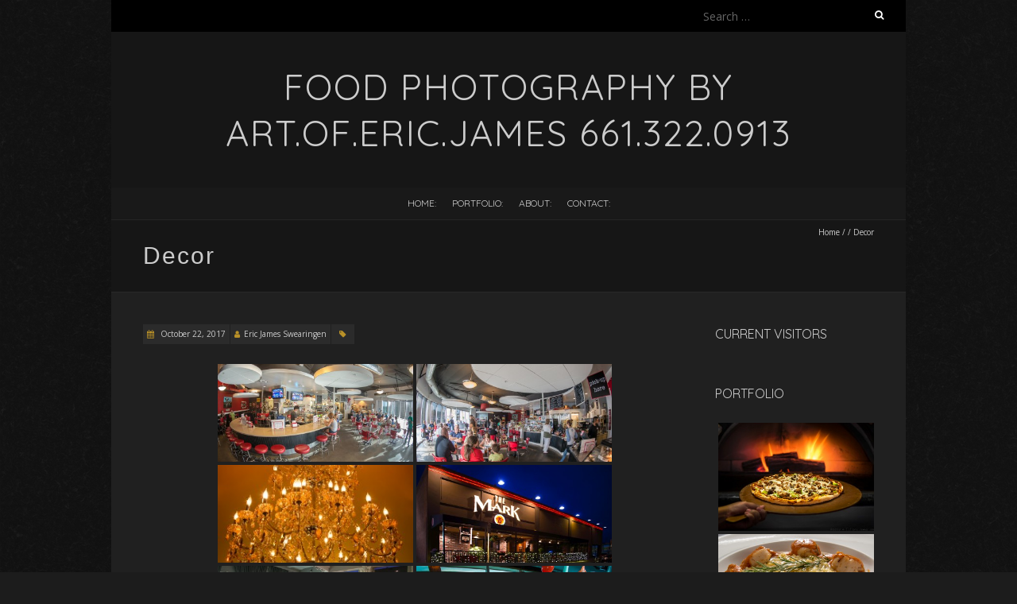

--- FILE ---
content_type: text/html; charset=UTF-8
request_url: http://food.artofericjames.com/index.php/bwg_gallery/decor/
body_size: 123358
content:
<!DOCTYPE html>
<!--[if lt IE 7 ]><html class="ie ie6" lang="en-US"><![endif]-->
<!--[if IE 7 ]><html class="ie ie7" lang="en-US"><![endif]-->
<!--[if IE 8 ]><html class="ie ie8" lang="en-US"><![endif]-->
<!--[if ( gte IE 9)|!(IE)]><!--><html lang="en-US"><!--<![endif]-->
<head>
<meta charset="UTF-8" />
<meta name="viewport" content="width=device-width, initial-scale=1, maximum-scale=1" />
<!--[if IE]><meta http-equiv="X-UA-Compatible" content="IE=edge,chrome=1"><![endif]-->
<link rel="profile" href="http://gmpg.org/xfn/11" />
<title>Decor &#8211; Food Photography by Art.of.Eric.James 661.322.0913</title>
<meta name='robots' content='max-image-preview:large' />
	<style>img:is([sizes="auto" i], [sizes^="auto," i]) { contain-intrinsic-size: 3000px 1500px }</style>
	<link rel='dns-prefetch' href='//fonts.googleapis.com' />
<link rel="alternate" type="application/rss+xml" title="Food Photography by Art.of.Eric.James 661.322.0913 &raquo; Feed" href="http://food.artofericjames.com/index.php/feed/" />
<link rel="alternate" type="application/rss+xml" title="Food Photography by Art.of.Eric.James 661.322.0913 &raquo; Comments Feed" href="http://food.artofericjames.com/index.php/comments/feed/" />
<script type="text/javascript">
/* <![CDATA[ */
window._wpemojiSettings = {"baseUrl":"https:\/\/s.w.org\/images\/core\/emoji\/16.0.1\/72x72\/","ext":".png","svgUrl":"https:\/\/s.w.org\/images\/core\/emoji\/16.0.1\/svg\/","svgExt":".svg","source":{"concatemoji":"http:\/\/food.artofericjames.com\/wp-includes\/js\/wp-emoji-release.min.js?ver=6.8.3"}};
/*! This file is auto-generated */
!function(s,n){var o,i,e;function c(e){try{var t={supportTests:e,timestamp:(new Date).valueOf()};sessionStorage.setItem(o,JSON.stringify(t))}catch(e){}}function p(e,t,n){e.clearRect(0,0,e.canvas.width,e.canvas.height),e.fillText(t,0,0);var t=new Uint32Array(e.getImageData(0,0,e.canvas.width,e.canvas.height).data),a=(e.clearRect(0,0,e.canvas.width,e.canvas.height),e.fillText(n,0,0),new Uint32Array(e.getImageData(0,0,e.canvas.width,e.canvas.height).data));return t.every(function(e,t){return e===a[t]})}function u(e,t){e.clearRect(0,0,e.canvas.width,e.canvas.height),e.fillText(t,0,0);for(var n=e.getImageData(16,16,1,1),a=0;a<n.data.length;a++)if(0!==n.data[a])return!1;return!0}function f(e,t,n,a){switch(t){case"flag":return n(e,"\ud83c\udff3\ufe0f\u200d\u26a7\ufe0f","\ud83c\udff3\ufe0f\u200b\u26a7\ufe0f")?!1:!n(e,"\ud83c\udde8\ud83c\uddf6","\ud83c\udde8\u200b\ud83c\uddf6")&&!n(e,"\ud83c\udff4\udb40\udc67\udb40\udc62\udb40\udc65\udb40\udc6e\udb40\udc67\udb40\udc7f","\ud83c\udff4\u200b\udb40\udc67\u200b\udb40\udc62\u200b\udb40\udc65\u200b\udb40\udc6e\u200b\udb40\udc67\u200b\udb40\udc7f");case"emoji":return!a(e,"\ud83e\udedf")}return!1}function g(e,t,n,a){var r="undefined"!=typeof WorkerGlobalScope&&self instanceof WorkerGlobalScope?new OffscreenCanvas(300,150):s.createElement("canvas"),o=r.getContext("2d",{willReadFrequently:!0}),i=(o.textBaseline="top",o.font="600 32px Arial",{});return e.forEach(function(e){i[e]=t(o,e,n,a)}),i}function t(e){var t=s.createElement("script");t.src=e,t.defer=!0,s.head.appendChild(t)}"undefined"!=typeof Promise&&(o="wpEmojiSettingsSupports",i=["flag","emoji"],n.supports={everything:!0,everythingExceptFlag:!0},e=new Promise(function(e){s.addEventListener("DOMContentLoaded",e,{once:!0})}),new Promise(function(t){var n=function(){try{var e=JSON.parse(sessionStorage.getItem(o));if("object"==typeof e&&"number"==typeof e.timestamp&&(new Date).valueOf()<e.timestamp+604800&&"object"==typeof e.supportTests)return e.supportTests}catch(e){}return null}();if(!n){if("undefined"!=typeof Worker&&"undefined"!=typeof OffscreenCanvas&&"undefined"!=typeof URL&&URL.createObjectURL&&"undefined"!=typeof Blob)try{var e="postMessage("+g.toString()+"("+[JSON.stringify(i),f.toString(),p.toString(),u.toString()].join(",")+"));",a=new Blob([e],{type:"text/javascript"}),r=new Worker(URL.createObjectURL(a),{name:"wpTestEmojiSupports"});return void(r.onmessage=function(e){c(n=e.data),r.terminate(),t(n)})}catch(e){}c(n=g(i,f,p,u))}t(n)}).then(function(e){for(var t in e)n.supports[t]=e[t],n.supports.everything=n.supports.everything&&n.supports[t],"flag"!==t&&(n.supports.everythingExceptFlag=n.supports.everythingExceptFlag&&n.supports[t]);n.supports.everythingExceptFlag=n.supports.everythingExceptFlag&&!n.supports.flag,n.DOMReady=!1,n.readyCallback=function(){n.DOMReady=!0}}).then(function(){return e}).then(function(){var e;n.supports.everything||(n.readyCallback(),(e=n.source||{}).concatemoji?t(e.concatemoji):e.wpemoji&&e.twemoji&&(t(e.twemoji),t(e.wpemoji)))}))}((window,document),window._wpemojiSettings);
/* ]]> */
</script>
<link rel='stylesheet' id='twb-open-sans-css' href='https://fonts.googleapis.com/css?family=Open+Sans%3A300%2C400%2C500%2C600%2C700%2C800&#038;display=swap&#038;ver=6.8.3' type='text/css' media='all' />
<link rel='stylesheet' id='twbbwg-global-css' href='http://food.artofericjames.com/wp-content/plugins/photo-gallery/booster/assets/css/global.css?ver=1.0.0' type='text/css' media='all' />
<style id='wp-emoji-styles-inline-css' type='text/css'>

	img.wp-smiley, img.emoji {
		display: inline !important;
		border: none !important;
		box-shadow: none !important;
		height: 1em !important;
		width: 1em !important;
		margin: 0 0.07em !important;
		vertical-align: -0.1em !important;
		background: none !important;
		padding: 0 !important;
	}
</style>
<link rel='stylesheet' id='wp-block-library-css' href='http://food.artofericjames.com/wp-includes/css/dist/block-library/style.min.css?ver=6.8.3' type='text/css' media='all' />
<style id='classic-theme-styles-inline-css' type='text/css'>
/*! This file is auto-generated */
.wp-block-button__link{color:#fff;background-color:#32373c;border-radius:9999px;box-shadow:none;text-decoration:none;padding:calc(.667em + 2px) calc(1.333em + 2px);font-size:1.125em}.wp-block-file__button{background:#32373c;color:#fff;text-decoration:none}
</style>
<style id='global-styles-inline-css' type='text/css'>
:root{--wp--preset--aspect-ratio--square: 1;--wp--preset--aspect-ratio--4-3: 4/3;--wp--preset--aspect-ratio--3-4: 3/4;--wp--preset--aspect-ratio--3-2: 3/2;--wp--preset--aspect-ratio--2-3: 2/3;--wp--preset--aspect-ratio--16-9: 16/9;--wp--preset--aspect-ratio--9-16: 9/16;--wp--preset--color--black: #000000;--wp--preset--color--cyan-bluish-gray: #abb8c3;--wp--preset--color--white: #ffffff;--wp--preset--color--pale-pink: #f78da7;--wp--preset--color--vivid-red: #cf2e2e;--wp--preset--color--luminous-vivid-orange: #ff6900;--wp--preset--color--luminous-vivid-amber: #fcb900;--wp--preset--color--light-green-cyan: #7bdcb5;--wp--preset--color--vivid-green-cyan: #00d084;--wp--preset--color--pale-cyan-blue: #8ed1fc;--wp--preset--color--vivid-cyan-blue: #0693e3;--wp--preset--color--vivid-purple: #9b51e0;--wp--preset--gradient--vivid-cyan-blue-to-vivid-purple: linear-gradient(135deg,rgba(6,147,227,1) 0%,rgb(155,81,224) 100%);--wp--preset--gradient--light-green-cyan-to-vivid-green-cyan: linear-gradient(135deg,rgb(122,220,180) 0%,rgb(0,208,130) 100%);--wp--preset--gradient--luminous-vivid-amber-to-luminous-vivid-orange: linear-gradient(135deg,rgba(252,185,0,1) 0%,rgba(255,105,0,1) 100%);--wp--preset--gradient--luminous-vivid-orange-to-vivid-red: linear-gradient(135deg,rgba(255,105,0,1) 0%,rgb(207,46,46) 100%);--wp--preset--gradient--very-light-gray-to-cyan-bluish-gray: linear-gradient(135deg,rgb(238,238,238) 0%,rgb(169,184,195) 100%);--wp--preset--gradient--cool-to-warm-spectrum: linear-gradient(135deg,rgb(74,234,220) 0%,rgb(151,120,209) 20%,rgb(207,42,186) 40%,rgb(238,44,130) 60%,rgb(251,105,98) 80%,rgb(254,248,76) 100%);--wp--preset--gradient--blush-light-purple: linear-gradient(135deg,rgb(255,206,236) 0%,rgb(152,150,240) 100%);--wp--preset--gradient--blush-bordeaux: linear-gradient(135deg,rgb(254,205,165) 0%,rgb(254,45,45) 50%,rgb(107,0,62) 100%);--wp--preset--gradient--luminous-dusk: linear-gradient(135deg,rgb(255,203,112) 0%,rgb(199,81,192) 50%,rgb(65,88,208) 100%);--wp--preset--gradient--pale-ocean: linear-gradient(135deg,rgb(255,245,203) 0%,rgb(182,227,212) 50%,rgb(51,167,181) 100%);--wp--preset--gradient--electric-grass: linear-gradient(135deg,rgb(202,248,128) 0%,rgb(113,206,126) 100%);--wp--preset--gradient--midnight: linear-gradient(135deg,rgb(2,3,129) 0%,rgb(40,116,252) 100%);--wp--preset--font-size--small: 13px;--wp--preset--font-size--medium: 20px;--wp--preset--font-size--large: 36px;--wp--preset--font-size--x-large: 42px;--wp--preset--spacing--20: 0.44rem;--wp--preset--spacing--30: 0.67rem;--wp--preset--spacing--40: 1rem;--wp--preset--spacing--50: 1.5rem;--wp--preset--spacing--60: 2.25rem;--wp--preset--spacing--70: 3.38rem;--wp--preset--spacing--80: 5.06rem;--wp--preset--shadow--natural: 6px 6px 9px rgba(0, 0, 0, 0.2);--wp--preset--shadow--deep: 12px 12px 50px rgba(0, 0, 0, 0.4);--wp--preset--shadow--sharp: 6px 6px 0px rgba(0, 0, 0, 0.2);--wp--preset--shadow--outlined: 6px 6px 0px -3px rgba(255, 255, 255, 1), 6px 6px rgba(0, 0, 0, 1);--wp--preset--shadow--crisp: 6px 6px 0px rgba(0, 0, 0, 1);}:where(.is-layout-flex){gap: 0.5em;}:where(.is-layout-grid){gap: 0.5em;}body .is-layout-flex{display: flex;}.is-layout-flex{flex-wrap: wrap;align-items: center;}.is-layout-flex > :is(*, div){margin: 0;}body .is-layout-grid{display: grid;}.is-layout-grid > :is(*, div){margin: 0;}:where(.wp-block-columns.is-layout-flex){gap: 2em;}:where(.wp-block-columns.is-layout-grid){gap: 2em;}:where(.wp-block-post-template.is-layout-flex){gap: 1.25em;}:where(.wp-block-post-template.is-layout-grid){gap: 1.25em;}.has-black-color{color: var(--wp--preset--color--black) !important;}.has-cyan-bluish-gray-color{color: var(--wp--preset--color--cyan-bluish-gray) !important;}.has-white-color{color: var(--wp--preset--color--white) !important;}.has-pale-pink-color{color: var(--wp--preset--color--pale-pink) !important;}.has-vivid-red-color{color: var(--wp--preset--color--vivid-red) !important;}.has-luminous-vivid-orange-color{color: var(--wp--preset--color--luminous-vivid-orange) !important;}.has-luminous-vivid-amber-color{color: var(--wp--preset--color--luminous-vivid-amber) !important;}.has-light-green-cyan-color{color: var(--wp--preset--color--light-green-cyan) !important;}.has-vivid-green-cyan-color{color: var(--wp--preset--color--vivid-green-cyan) !important;}.has-pale-cyan-blue-color{color: var(--wp--preset--color--pale-cyan-blue) !important;}.has-vivid-cyan-blue-color{color: var(--wp--preset--color--vivid-cyan-blue) !important;}.has-vivid-purple-color{color: var(--wp--preset--color--vivid-purple) !important;}.has-black-background-color{background-color: var(--wp--preset--color--black) !important;}.has-cyan-bluish-gray-background-color{background-color: var(--wp--preset--color--cyan-bluish-gray) !important;}.has-white-background-color{background-color: var(--wp--preset--color--white) !important;}.has-pale-pink-background-color{background-color: var(--wp--preset--color--pale-pink) !important;}.has-vivid-red-background-color{background-color: var(--wp--preset--color--vivid-red) !important;}.has-luminous-vivid-orange-background-color{background-color: var(--wp--preset--color--luminous-vivid-orange) !important;}.has-luminous-vivid-amber-background-color{background-color: var(--wp--preset--color--luminous-vivid-amber) !important;}.has-light-green-cyan-background-color{background-color: var(--wp--preset--color--light-green-cyan) !important;}.has-vivid-green-cyan-background-color{background-color: var(--wp--preset--color--vivid-green-cyan) !important;}.has-pale-cyan-blue-background-color{background-color: var(--wp--preset--color--pale-cyan-blue) !important;}.has-vivid-cyan-blue-background-color{background-color: var(--wp--preset--color--vivid-cyan-blue) !important;}.has-vivid-purple-background-color{background-color: var(--wp--preset--color--vivid-purple) !important;}.has-black-border-color{border-color: var(--wp--preset--color--black) !important;}.has-cyan-bluish-gray-border-color{border-color: var(--wp--preset--color--cyan-bluish-gray) !important;}.has-white-border-color{border-color: var(--wp--preset--color--white) !important;}.has-pale-pink-border-color{border-color: var(--wp--preset--color--pale-pink) !important;}.has-vivid-red-border-color{border-color: var(--wp--preset--color--vivid-red) !important;}.has-luminous-vivid-orange-border-color{border-color: var(--wp--preset--color--luminous-vivid-orange) !important;}.has-luminous-vivid-amber-border-color{border-color: var(--wp--preset--color--luminous-vivid-amber) !important;}.has-light-green-cyan-border-color{border-color: var(--wp--preset--color--light-green-cyan) !important;}.has-vivid-green-cyan-border-color{border-color: var(--wp--preset--color--vivid-green-cyan) !important;}.has-pale-cyan-blue-border-color{border-color: var(--wp--preset--color--pale-cyan-blue) !important;}.has-vivid-cyan-blue-border-color{border-color: var(--wp--preset--color--vivid-cyan-blue) !important;}.has-vivid-purple-border-color{border-color: var(--wp--preset--color--vivid-purple) !important;}.has-vivid-cyan-blue-to-vivid-purple-gradient-background{background: var(--wp--preset--gradient--vivid-cyan-blue-to-vivid-purple) !important;}.has-light-green-cyan-to-vivid-green-cyan-gradient-background{background: var(--wp--preset--gradient--light-green-cyan-to-vivid-green-cyan) !important;}.has-luminous-vivid-amber-to-luminous-vivid-orange-gradient-background{background: var(--wp--preset--gradient--luminous-vivid-amber-to-luminous-vivid-orange) !important;}.has-luminous-vivid-orange-to-vivid-red-gradient-background{background: var(--wp--preset--gradient--luminous-vivid-orange-to-vivid-red) !important;}.has-very-light-gray-to-cyan-bluish-gray-gradient-background{background: var(--wp--preset--gradient--very-light-gray-to-cyan-bluish-gray) !important;}.has-cool-to-warm-spectrum-gradient-background{background: var(--wp--preset--gradient--cool-to-warm-spectrum) !important;}.has-blush-light-purple-gradient-background{background: var(--wp--preset--gradient--blush-light-purple) !important;}.has-blush-bordeaux-gradient-background{background: var(--wp--preset--gradient--blush-bordeaux) !important;}.has-luminous-dusk-gradient-background{background: var(--wp--preset--gradient--luminous-dusk) !important;}.has-pale-ocean-gradient-background{background: var(--wp--preset--gradient--pale-ocean) !important;}.has-electric-grass-gradient-background{background: var(--wp--preset--gradient--electric-grass) !important;}.has-midnight-gradient-background{background: var(--wp--preset--gradient--midnight) !important;}.has-small-font-size{font-size: var(--wp--preset--font-size--small) !important;}.has-medium-font-size{font-size: var(--wp--preset--font-size--medium) !important;}.has-large-font-size{font-size: var(--wp--preset--font-size--large) !important;}.has-x-large-font-size{font-size: var(--wp--preset--font-size--x-large) !important;}
:where(.wp-block-post-template.is-layout-flex){gap: 1.25em;}:where(.wp-block-post-template.is-layout-grid){gap: 1.25em;}
:where(.wp-block-columns.is-layout-flex){gap: 2em;}:where(.wp-block-columns.is-layout-grid){gap: 2em;}
:root :where(.wp-block-pullquote){font-size: 1.5em;line-height: 1.6;}
</style>
<link rel='stylesheet' id='bwg_fonts-css' href='http://food.artofericjames.com/wp-content/plugins/photo-gallery/css/bwg-fonts/fonts.css?ver=0.0.1' type='text/css' media='all' />
<link rel='stylesheet' id='sumoselect-css' href='http://food.artofericjames.com/wp-content/plugins/photo-gallery/css/sumoselect.min.css?ver=3.4.6' type='text/css' media='all' />
<link rel='stylesheet' id='mCustomScrollbar-css' href='http://food.artofericjames.com/wp-content/plugins/photo-gallery/css/jquery.mCustomScrollbar.min.css?ver=3.1.5' type='text/css' media='all' />
<link rel='stylesheet' id='bwg_frontend-css' href='http://food.artofericjames.com/wp-content/plugins/photo-gallery/css/styles.min.css?ver=1.8.35' type='text/css' media='all' />
<link rel='stylesheet' id='blackoot-css' href='http://food.artofericjames.com/wp-content/themes/blackoot-lite/css/blackoot-unresponsive.min.css?ver=1.1.23' type='text/css' media='all' />
<link rel='stylesheet' id='blackoot-style-css' href='http://food.artofericjames.com/wp-content/themes/blackoot-lite/style.css?ver=1.1.23' type='text/css' media='all' />
<link rel='stylesheet' id='font-awesome-css' href='http://food.artofericjames.com/wp-content/themes/blackoot-lite/css/font-awesome/css/font-awesome.min.css?ver=1.1.23' type='text/css' media='all' />
<link rel='stylesheet' id='blackoot-webfonts-css' href='//fonts.googleapis.com/css?family=Open+Sans:400italic,700italic,400,700|Quicksand:400italic,700italic,400,700&#038;subset=latin,latin-ext' type='text/css' media='all' />
<script type="text/javascript" src="http://food.artofericjames.com/wp-includes/js/jquery/jquery.min.js?ver=3.7.1" id="jquery-core-js"></script>
<script type="text/javascript" src="http://food.artofericjames.com/wp-includes/js/jquery/jquery-migrate.min.js?ver=3.4.1" id="jquery-migrate-js"></script>
<script type="text/javascript" src="http://food.artofericjames.com/wp-content/plugins/photo-gallery/booster/assets/js/circle-progress.js?ver=1.2.2" id="twbbwg-circle-js"></script>
<script type="text/javascript" id="twbbwg-global-js-extra">
/* <![CDATA[ */
var twb = {"nonce":"5baf5a8127","ajax_url":"http:\/\/food.artofericjames.com\/wp-admin\/admin-ajax.php","plugin_url":"http:\/\/food.artofericjames.com\/wp-content\/plugins\/photo-gallery\/booster","href":"http:\/\/food.artofericjames.com\/wp-admin\/admin.php?page=twbbwg_photo-gallery"};
var twb = {"nonce":"5baf5a8127","ajax_url":"http:\/\/food.artofericjames.com\/wp-admin\/admin-ajax.php","plugin_url":"http:\/\/food.artofericjames.com\/wp-content\/plugins\/photo-gallery\/booster","href":"http:\/\/food.artofericjames.com\/wp-admin\/admin.php?page=twbbwg_photo-gallery"};
/* ]]> */
</script>
<script type="text/javascript" src="http://food.artofericjames.com/wp-content/plugins/photo-gallery/booster/assets/js/global.js?ver=1.0.0" id="twbbwg-global-js"></script>
<script type="text/javascript" src="http://food.artofericjames.com/wp-content/plugins/photo-gallery/js/jquery.sumoselect.min.js?ver=3.4.6" id="sumoselect-js"></script>
<script type="text/javascript" src="http://food.artofericjames.com/wp-content/plugins/photo-gallery/js/tocca.min.js?ver=2.0.9" id="bwg_mobile-js"></script>
<script type="text/javascript" src="http://food.artofericjames.com/wp-content/plugins/photo-gallery/js/jquery.mCustomScrollbar.concat.min.js?ver=3.1.5" id="mCustomScrollbar-js"></script>
<script type="text/javascript" src="http://food.artofericjames.com/wp-content/plugins/photo-gallery/js/jquery.fullscreen.min.js?ver=0.6.0" id="jquery-fullscreen-js"></script>
<script type="text/javascript" id="bwg_frontend-js-extra">
/* <![CDATA[ */
var bwg_objectsL10n = {"bwg_field_required":"field is required.","bwg_mail_validation":"This is not a valid email address.","bwg_search_result":"There are no images matching your search.","bwg_select_tag":"Select Tag","bwg_order_by":"Order By","bwg_search":"Search","bwg_show_ecommerce":"Show Ecommerce","bwg_hide_ecommerce":"Hide Ecommerce","bwg_show_comments":"Show Comments","bwg_hide_comments":"Hide Comments","bwg_restore":"Restore","bwg_maximize":"Maximize","bwg_fullscreen":"Fullscreen","bwg_exit_fullscreen":"Exit Fullscreen","bwg_search_tag":"SEARCH...","bwg_tag_no_match":"No tags found","bwg_all_tags_selected":"All tags selected","bwg_tags_selected":"tags selected","play":"Play","pause":"Pause","is_pro":"","bwg_play":"Play","bwg_pause":"Pause","bwg_hide_info":"Hide info","bwg_show_info":"Show info","bwg_hide_rating":"Hide rating","bwg_show_rating":"Show rating","ok":"Ok","cancel":"Cancel","select_all":"Select all","lazy_load":"0","lazy_loader":"http:\/\/food.artofericjames.com\/wp-content\/plugins\/photo-gallery\/images\/ajax_loader.png","front_ajax":"0","bwg_tag_see_all":"see all tags","bwg_tag_see_less":"see less tags"};
/* ]]> */
</script>
<script type="text/javascript" src="http://food.artofericjames.com/wp-content/plugins/photo-gallery/js/scripts.min.js?ver=1.8.35" id="bwg_frontend-js"></script>
<script type="text/javascript" src="http://food.artofericjames.com/wp-includes/js/hoverIntent.min.js?ver=1.10.2" id="hoverIntent-js"></script>
<script type="text/javascript" src="http://food.artofericjames.com/wp-content/themes/blackoot-lite/js/blackoot.min.js?ver=1.1.23" id="blackoot-js"></script>
<!--[if lt IE 9]>
<script type="text/javascript" src="http://food.artofericjames.com/wp-content/themes/blackoot-lite/js/html5.js?ver=1.1.23" id="html5shiv-js"></script>
<![endif]-->
<meta name="robots" content="noindex,nofollow" />
<link rel="https://api.w.org/" href="http://food.artofericjames.com/index.php/wp-json/" /><link rel="EditURI" type="application/rsd+xml" title="RSD" href="http://food.artofericjames.com/xmlrpc.php?rsd" />
<meta name="generator" content="WordPress 6.8.3" />
<link rel="canonical" href="http://food.artofericjames.com/index.php/bwg_gallery/decor/" />
<link rel='shortlink' href='http://food.artofericjames.com/?p=1211' />
<link rel="alternate" title="oEmbed (JSON)" type="application/json+oembed" href="http://food.artofericjames.com/index.php/wp-json/oembed/1.0/embed?url=http%3A%2F%2Ffood.artofericjames.com%2Findex.php%2Fbwg_gallery%2Fdecor%2F" />
<link rel="alternate" title="oEmbed (XML)" type="text/xml+oembed" href="http://food.artofericjames.com/index.php/wp-json/oembed/1.0/embed?url=http%3A%2F%2Ffood.artofericjames.com%2Findex.php%2Fbwg_gallery%2Fdecor%2F&#038;format=xml" />
	<link rel="preconnect" href="https://fonts.googleapis.com">
	<link rel="preconnect" href="https://fonts.gstatic.com">
	<link href='https://fonts.googleapis.com/css2?display=swap&family=Tangerine' rel='stylesheet'>
<style type="text/css"></style>
<style type="text/css" id="custom-background-css">
body.custom-background { background-color: #1c1c1c; background-image: url("http://food.artofericjames.com/wp-content/themes/blackoot-lite/img/zwartevilt.png"); background-position: left top; background-size: auto; background-repeat: repeat; background-attachment: scroll; }
</style>
	<style>
.synved-social-resolution-single {
display: inline-block;
}
.synved-social-resolution-normal {
display: inline-block;
}
.synved-social-resolution-hidef {
display: none;
}

@media only screen and (min--moz-device-pixel-ratio: 2),
only screen and (-o-min-device-pixel-ratio: 2/1),
only screen and (-webkit-min-device-pixel-ratio: 2),
only screen and (min-device-pixel-ratio: 2),
only screen and (min-resolution: 2dppx),
only screen and (min-resolution: 192dpi) {
	.synved-social-resolution-normal {
	display: none;
	}
	.synved-social-resolution-hidef {
	display: inline-block;
	}
}
</style><link rel="icon" href="http://food.artofericjames.com/wp-content/uploads/2015/05/cropped-LOGO_sm-32x32.jpg" sizes="32x32" />
<link rel="icon" href="http://food.artofericjames.com/wp-content/uploads/2015/05/cropped-LOGO_sm-192x192.jpg" sizes="192x192" />
<link rel="apple-touch-icon" href="http://food.artofericjames.com/wp-content/uploads/2015/05/cropped-LOGO_sm-180x180.jpg" />
<meta name="msapplication-TileImage" content="http://food.artofericjames.com/wp-content/uploads/2015/05/cropped-LOGO_sm-270x270.jpg" />
	<style id="egf-frontend-styles" type="text/css">
		p {color: #d3d3d3;font-family: 'Arial', sans-serif;font-size: 16px;font-style: normal;font-weight: 400;line-height: 1.3;text-decoration: none;} h1 {font-family: 'Trebuchet MS', sans-serif;font-size: 22px;font-style: normal;font-weight: 400;letter-spacing: 2px;line-height: 1;} h3 {color: #ffffff;} h4 {color: #dd8500;font-family: 'Tangerine', sans-serif;font-size: 45px;font-style: normal;font-weight: 400;line-height: 1;} h5 {} h6 {} h2 {} 	</style>
	</head>
<body class="wp-singular bwg_gallery-template-default single single-bwg_gallery postid-1211 custom-background wp-theme-blackoot-lite">
<div id="main-wrap">
	<div id="header-wrap">
		<div id="tophead-wrap">
			<div class="container">
				<div class="tophead">
					<form role="search" method="get" class="search-form" action="http://food.artofericjames.com/">
				<label>
					<span class="screen-reader-text">Search for:</span>
					<input type="search" class="search-field" placeholder="Search &hellip;" value="" name="s" />
				</label>
				<input type="submit" class="search-submit" value="Search" />
			</form>				</div>
			</div>
		</div>

		<div id="header">
			<div class="container">
				<div id="logo">
					<a href="http://food.artofericjames.com" title='Food Photography by Art.of.Eric.James 661.322.0913' rel='home'>
													<h1 class="site-title">Food Photography by Art.of.Eric.James 661.322.0913</h1>
												</a>
				</div>
							</div>
		</div>

		<div id="nav-wrap">
			<div id="navbar" class="container">
				<div class="menu-menu-1-container"><ul id="menu-menu-1" class="menu sf-menu"><li id="menu-item-6" class="menu-item menu-item-type-custom menu-item-object-custom menu-item-home menu-item-6"><a href="http://food.artofericjames.com/" title="Return to Front Page">Home:</a></li>
<li id="menu-item-85" class="menu-item menu-item-type-custom menu-item-object-custom menu-item-85"><a href="http://food.artofericjames.com/?p=83">Portfolio:</a></li>
<li id="menu-item-68" class="menu-item menu-item-type-post_type menu-item-object-page menu-item-68"><a href="http://food.artofericjames.com/index.php/about/">About:</a></li>
<li id="menu-item-126" class="menu-item menu-item-type-custom menu-item-object-custom menu-item-126"><a href="http://food.artofericjames.com/index.php/contact-information/">Contact:</a></li>
</ul></div><select id="dropdown-menu"><option value="">Menu</option><option value="http://food.artofericjames.com/">Home:</option><option value="http://food.artofericjames.com/?p=83">Portfolio:</option><option value="http://food.artofericjames.com/index.php/about/">About:</option><option value="http://food.artofericjames.com/index.php/contact-information/">Contact:</option></select>			</div>
		</div>
	</div>
		<div id="page-title">
		<div class="container">
							<div id="breadcrumbs">
					<a href="http://food.artofericjames.com">Home</a><span class="separator"> / </span><span class="separator"> / </span>Decor				</div>
							<h1>Decor</h1>
		</div>
	</div>
	<div class="container" id="main-content">
	<div id="page-container" class="with-sidebar">
						<div id="post-1211" class="single-post post-1211 bwg_gallery type-bwg_gallery status-publish hentry">
										<div class="postmetadata">
												<span class="entry-title hatom-feed-info">Decor</span>
												<span class="meta-date post-date updated"><i class="fa fa-calendar"></i><a href="http://food.artofericjames.com/index.php/bwg_gallery/decor/" title="Decor" rel="bookmark">
							October 22, 2017						</a></span>
												<span class="meta-author author vcard"><i class="fa fa-user"></i><a class="fn" href="http://food.artofericjames.com/index.php/author/eric-james-swearingen/" title="View all posts by Eric James Swearingen" rel="author">Eric James Swearingen</a></span>
												<div class="meta-category">
							<span class="category-icon" title="Category"><i class="fa fa-tag"></i></span>
													</div>
											</div>
										<div class="post-contents entry-content">
						<style id="bwg-style-0">    #bwg_container1_0 #bwg_container2_0 .bwg-container-0.bwg-standard-thumbnails {      width: 1254px;              justify-content: center;        margin:0 auto !important;              background-color: rgba(255, 255, 255, 0.00);            padding-left: 4px;      padding-top: 4px;      max-width: 100%;            }        #bwg_container1_0 #bwg_container2_0 .bwg-container-0.bwg-standard-thumbnails .bwg-item {    justify-content: flex-start;      max-width: 250px;            width: 250px !important;          }    #bwg_container1_0 #bwg_container2_0 .bwg-container-0.bwg-standard-thumbnails .bwg-item a {       margin-right: 4px;       margin-bottom: 4px;    }    #bwg_container1_0 #bwg_container2_0 .bwg-container-0.bwg-standard-thumbnails .bwg-item0 {      padding: 0px;            background-color:rgba(255,255,255, 0.30);      border: 0px none #CCCCCC;      opacity: 1.00;      border-radius: 0;      box-shadow: 0px 0px 0px #888888;    }    #bwg_container1_0 #bwg_container2_0 .bwg-container-0.bwg-standard-thumbnails .bwg-item1 img {      max-height: none;      max-width: none;      padding: 0 !important;    }        @media only screen and (min-width: 480px) {      #bwg_container1_0 #bwg_container2_0 .bwg-container-0.bwg-standard-thumbnails .bwg-item0 {        transition: all 0.3s ease 0s;-webkit-transition: all 0.3s ease 0s;      }      #bwg_container1_0 #bwg_container2_0 .bwg-container-0.bwg-standard-thumbnails .bwg-item0:hover {        -ms-transform: scale(1.1);        -webkit-transform: scale(1.1);        transform: scale(1.1);      }    }          #bwg_container1_0 #bwg_container2_0 .bwg-container-0.bwg-standard-thumbnails .bwg-item1 {      padding-top: 50%;    }        #bwg_container1_0 #bwg_container2_0 .bwg-container-0.bwg-standard-thumbnails .bwg-title2,    #bwg_container1_0 #bwg_container2_0 .bwg-container-0.bwg-standard-thumbnails .bwg-ecommerce2 {      color: #CCCCCC;      font-family: segoe ui;      font-size: 16px;      font-weight: bold;      padding: 2px;      text-shadow: 0px 0px 0px #888888;      max-height: 100%;    }    #bwg_container1_0 #bwg_container2_0 .bwg-container-0.bwg-standard-thumbnails .bwg-thumb-description span {    color: #323A45;    font-family: Ubuntu;    font-size: 12px;    max-height: 100%;    word-wrap: break-word;    }    #bwg_container1_0 #bwg_container2_0 .bwg-container-0.bwg-standard-thumbnails .bwg-play-icon2 {      font-size: 32px;    }    #bwg_container1_0 #bwg_container2_0 .bwg-container-0.bwg-standard-thumbnails .bwg-ecommerce2 {      font-size: 19.2px;      color: #CCCCCC;    }    </style>    <div id="bwg_container1_0"         class="bwg_container bwg_thumbnail bwg_thumbnails "         data-right-click-protection="1"         data-bwg="0"         data-scroll="0"         data-gallery-type="thumbnails"         data-gallery-view-type="thumbnails"         data-current-url="/index.php/bwg_gallery/decor/"         data-lightbox-url="http://food.artofericjames.com/wp-admin/admin-ajax.php?action=GalleryBox&#038;current_view=0&#038;gallery_id=7&#038;tag=0&#038;theme_id=1&#038;shortcode_id=20&#038;sort_by=order&#038;order_by=asc&#038;current_url=%2Findex.php%2Fbwg_gallery%2Fdecor%2F"         data-gallery-id="7"         data-popup-width="1200"         data-popup-height="801"         data-is-album="gallery"         data-buttons-position="bottom">      <div id="bwg_container2_0">             <div id="ajax_loading_0" class="bwg_loading_div_1">      <div class="bwg_loading_div_2">        <div class="bwg_loading_div_3">          <div id="loading_div_0" class="bwg_spider_ajax_loading">          </div>        </div>      </div>    </div>            <form id="gal_front_form_0"              class="bwg-hidden"              method="post"              action="#"              data-current="0"              data-shortcode-id="20"              data-gallery-type="thumbnails"              data-gallery-id="7"              data-tag="0"              data-album-id="0"              data-theme-id="1"              data-ajax-url="http://food.artofericjames.com/wp-admin/admin-ajax.php?action=bwg_frontend_data">          <div id="bwg_container3_0" class="bwg-background bwg-background-0">                <div data-max-count="5"         data-thumbnail-width="250"         data-bwg="0"         data-gallery-id="7"         data-lightbox-url="http://food.artofericjames.com/wp-admin/admin-ajax.php?action=GalleryBox&amp;current_view=0&amp;gallery_id=7&amp;tag=0&amp;theme_id=1&amp;shortcode_id=20&amp;sort_by=order&amp;order_by=asc&amp;current_url=%2Findex.php%2Fbwg_gallery%2Fdecor%2F"         id="bwg_thumbnails_0"         class="bwg-container-0 bwg-thumbnails bwg-standard-thumbnails bwg-container bwg-border-box">            <div class="bwg-item">        <a class="bwg-a  bwg_lightbox"  data-image-id="252" href="http://food.artofericjames.com/wp-content/uploads/photo-gallery/_DSC9236A.jpg" data-elementor-open-lightbox="no">                <div class="bwg-item0 ">          <div class="bwg-item1 ">            <div class="bwg-item2">              <img decoding="async" class="skip-lazy bwg_standart_thumb_img_0 "                   data-id="252"                   data-width=""                   data-height=""                   data-src="http://food.artofericjames.com/wp-content/uploads/photo-gallery/thumb/_DSC9236A.jpg"                   src="http://food.artofericjames.com/wp-content/uploads/photo-gallery/thumb/_DSC9236A.jpg"                   alt="_DSC9236A   "                   title="_DSC9236A   " />            </div>            <div class="">                                                      </div>          </div>        </div>                        </a>              </div>            <div class="bwg-item">        <a class="bwg-a  bwg_lightbox"  data-image-id="251" href="http://food.artofericjames.com/wp-content/uploads/photo-gallery/_DSC9217.jpg" data-elementor-open-lightbox="no">                <div class="bwg-item0 ">          <div class="bwg-item1 ">            <div class="bwg-item2">              <img decoding="async" class="skip-lazy bwg_standart_thumb_img_0 "                   data-id="251"                   data-width=""                   data-height=""                   data-src="http://food.artofericjames.com/wp-content/uploads/photo-gallery/thumb/_DSC9217.jpg"                   src="http://food.artofericjames.com/wp-content/uploads/photo-gallery/thumb/_DSC9217.jpg"                   alt="_DSC9217   "                   title="_DSC9217   " />            </div>            <div class="">                                                      </div>          </div>        </div>                        </a>              </div>            <div class="bwg-item">        <a class="bwg-a  bwg_lightbox"  data-image-id="250" href="http://food.artofericjames.com/wp-content/uploads/photo-gallery/_DSC8527WebSize%20(1).jpg" data-elementor-open-lightbox="no">                <div class="bwg-item0 ">          <div class="bwg-item1 ">            <div class="bwg-item2">              <img decoding="async" class="skip-lazy bwg_standart_thumb_img_0 "                   data-id="250"                   data-width=""                   data-height=""                   data-src="http://food.artofericjames.com/wp-content/uploads/photo-gallery/thumb/_DSC8527WebSize%20(1).jpg"                   src="http://food.artofericjames.com/wp-content/uploads/photo-gallery/thumb/_DSC8527WebSize%20(1).jpg"                   alt="_DSC8527WebSize (1)   "                   title="_DSC8527WebSize (1)   " />            </div>            <div class="">                                                      </div>          </div>        </div>                        </a>              </div>            <div class="bwg-item">        <a class="bwg-a  bwg_lightbox"  data-image-id="249" href="http://food.artofericjames.com/wp-content/uploads/photo-gallery/_DSC7856A.jpg" data-elementor-open-lightbox="no">                <div class="bwg-item0 ">          <div class="bwg-item1 ">            <div class="bwg-item2">              <img decoding="async" class="skip-lazy bwg_standart_thumb_img_0 "                   data-id="249"                   data-width=""                   data-height=""                   data-src="http://food.artofericjames.com/wp-content/uploads/photo-gallery/thumb/_DSC7856A.jpg"                   src="http://food.artofericjames.com/wp-content/uploads/photo-gallery/thumb/_DSC7856A.jpg"                   alt="_DSC7856A   "                   title="_DSC7856A   " />            </div>            <div class="">                                                      </div>          </div>        </div>                        </a>              </div>            <div class="bwg-item">        <a class="bwg-a  bwg_lightbox"  data-image-id="248" href="http://food.artofericjames.com/wp-content/uploads/photo-gallery/_DSC6813.jpg" data-elementor-open-lightbox="no">                <div class="bwg-item0 ">          <div class="bwg-item1 ">            <div class="bwg-item2">              <img decoding="async" class="skip-lazy bwg_standart_thumb_img_0 "                   data-id="248"                   data-width=""                   data-height=""                   data-src="http://food.artofericjames.com/wp-content/uploads/photo-gallery/thumb/_DSC6813.jpg"                   src="http://food.artofericjames.com/wp-content/uploads/photo-gallery/thumb/_DSC6813.jpg"                   alt="_DSC6813   "                   title="_DSC6813   " />            </div>            <div class="">                                                      </div>          </div>        </div>                        </a>              </div>            <div class="bwg-item">        <a class="bwg-a  bwg_lightbox"  data-image-id="247" href="http://food.artofericjames.com/wp-content/uploads/photo-gallery/_DSC6086.jpg" data-elementor-open-lightbox="no">                <div class="bwg-item0 ">          <div class="bwg-item1 ">            <div class="bwg-item2">              <img decoding="async" class="skip-lazy bwg_standart_thumb_img_0 "                   data-id="247"                   data-width=""                   data-height=""                   data-src="http://food.artofericjames.com/wp-content/uploads/photo-gallery/thumb/_DSC6086.jpg"                   src="http://food.artofericjames.com/wp-content/uploads/photo-gallery/thumb/_DSC6086.jpg"                   alt="_DSC6086   "                   title="_DSC6086   " />            </div>            <div class="">                                                      </div>          </div>        </div>                        </a>              </div>            <div class="bwg-item">        <a class="bwg-a  bwg_lightbox"  data-image-id="246" href="http://food.artofericjames.com/wp-content/uploads/photo-gallery/_DSC6103.jpg" data-elementor-open-lightbox="no">                <div class="bwg-item0 ">          <div class="bwg-item1 ">            <div class="bwg-item2">              <img decoding="async" class="skip-lazy bwg_standart_thumb_img_0 "                   data-id="246"                   data-width=""                   data-height=""                   data-src="http://food.artofericjames.com/wp-content/uploads/photo-gallery/thumb/_DSC6103.jpg"                   src="http://food.artofericjames.com/wp-content/uploads/photo-gallery/thumb/_DSC6103.jpg"                   alt="_DSC6103   "                   title="_DSC6103   " />            </div>            <div class="">                                                      </div>          </div>        </div>                        </a>              </div>            <div class="bwg-item">        <a class="bwg-a  bwg_lightbox"  data-image-id="245" href="http://food.artofericjames.com/wp-content/uploads/photo-gallery/_DSC6111.jpg" data-elementor-open-lightbox="no">                <div class="bwg-item0 ">          <div class="bwg-item1 ">            <div class="bwg-item2">              <img decoding="async" class="skip-lazy bwg_standart_thumb_img_0 "                   data-id="245"                   data-width=""                   data-height=""                   data-src="http://food.artofericjames.com/wp-content/uploads/photo-gallery/thumb/_DSC6111.jpg"                   src="http://food.artofericjames.com/wp-content/uploads/photo-gallery/thumb/_DSC6111.jpg"                   alt="_DSC6111   "                   title="_DSC6111   " />            </div>            <div class="">                                                      </div>          </div>        </div>                        </a>              </div>            <div class="bwg-item">        <a class="bwg-a  bwg_lightbox"  data-image-id="244" href="http://food.artofericjames.com/wp-content/uploads/photo-gallery/_DSC6133.jpg" data-elementor-open-lightbox="no">                <div class="bwg-item0 ">          <div class="bwg-item1 ">            <div class="bwg-item2">              <img decoding="async" class="skip-lazy bwg_standart_thumb_img_0 "                   data-id="244"                   data-width=""                   data-height=""                   data-src="http://food.artofericjames.com/wp-content/uploads/photo-gallery/thumb/_DSC6133.jpg"                   src="http://food.artofericjames.com/wp-content/uploads/photo-gallery/thumb/_DSC6133.jpg"                   alt="_DSC6133   "                   title="_DSC6133   " />            </div>            <div class="">                                                      </div>          </div>        </div>                        </a>              </div>            <div class="bwg-item">        <a class="bwg-a  bwg_lightbox"  data-image-id="243" href="http://food.artofericjames.com/wp-content/uploads/photo-gallery/_DSC6136.jpg" data-elementor-open-lightbox="no">                <div class="bwg-item0 ">          <div class="bwg-item1 ">            <div class="bwg-item2">              <img decoding="async" class="skip-lazy bwg_standart_thumb_img_0 "                   data-id="243"                   data-width=""                   data-height=""                   data-src="http://food.artofericjames.com/wp-content/uploads/photo-gallery/thumb/_DSC6136.jpg"                   src="http://food.artofericjames.com/wp-content/uploads/photo-gallery/thumb/_DSC6136.jpg"                   alt="_DSC6136   "                   title="_DSC6136   " />            </div>            <div class="">                                                      </div>          </div>        </div>                        </a>              </div>            <div class="bwg-item">        <a class="bwg-a  bwg_lightbox"  data-image-id="241" href="http://food.artofericjames.com/wp-content/uploads/photo-gallery/_DSC3167.jpg" data-elementor-open-lightbox="no">                <div class="bwg-item0 ">          <div class="bwg-item1 ">            <div class="bwg-item2">              <img decoding="async" class="skip-lazy bwg_standart_thumb_img_0 "                   data-id="241"                   data-width=""                   data-height=""                   data-src="http://food.artofericjames.com/wp-content/uploads/photo-gallery/thumb/_DSC3167.jpg"                   src="http://food.artofericjames.com/wp-content/uploads/photo-gallery/thumb/_DSC3167.jpg"                   alt="_DSC3167   "                   title="_DSC3167   " />            </div>            <div class="">                                                      </div>          </div>        </div>                        </a>              </div>            <div class="bwg-item">        <a class="bwg-a  bwg_lightbox"  data-image-id="240" href="http://food.artofericjames.com/wp-content/uploads/photo-gallery/_DSC2614.jpg" data-elementor-open-lightbox="no">                <div class="bwg-item0 ">          <div class="bwg-item1 ">            <div class="bwg-item2">              <img decoding="async" class="skip-lazy bwg_standart_thumb_img_0 "                   data-id="240"                   data-width=""                   data-height=""                   data-src="http://food.artofericjames.com/wp-content/uploads/photo-gallery/thumb/_DSC2614.jpg"                   src="http://food.artofericjames.com/wp-content/uploads/photo-gallery/thumb/_DSC2614.jpg"                   alt="_DSC2614   "                   title="_DSC2614   " />            </div>            <div class="">                                                      </div>          </div>        </div>                        </a>              </div>            <div class="bwg-item">        <a class="bwg-a  bwg_lightbox"  data-image-id="239" href="http://food.artofericjames.com/wp-content/uploads/photo-gallery/_DSC2601.jpg" data-elementor-open-lightbox="no">                <div class="bwg-item0 ">          <div class="bwg-item1 ">            <div class="bwg-item2">              <img decoding="async" class="skip-lazy bwg_standart_thumb_img_0 "                   data-id="239"                   data-width=""                   data-height=""                   data-src="http://food.artofericjames.com/wp-content/uploads/photo-gallery/thumb/_DSC2601.jpg"                   src="http://food.artofericjames.com/wp-content/uploads/photo-gallery/thumb/_DSC2601.jpg"                   alt="_DSC2601   "                   title="_DSC2601   " />            </div>            <div class="">                                                      </div>          </div>        </div>                        </a>              </div>            <div class="bwg-item">        <a class="bwg-a  bwg_lightbox"  data-image-id="238" href="http://food.artofericjames.com/wp-content/uploads/photo-gallery/_DSC2603.jpg" data-elementor-open-lightbox="no">                <div class="bwg-item0 ">          <div class="bwg-item1 ">            <div class="bwg-item2">              <img decoding="async" class="skip-lazy bwg_standart_thumb_img_0 "                   data-id="238"                   data-width=""                   data-height=""                   data-src="http://food.artofericjames.com/wp-content/uploads/photo-gallery/thumb/_DSC2603.jpg"                   src="http://food.artofericjames.com/wp-content/uploads/photo-gallery/thumb/_DSC2603.jpg"                   alt="_DSC2603   "                   title="_DSC2603   " />            </div>            <div class="">                                                      </div>          </div>        </div>                        </a>              </div>            <div class="bwg-item">        <a class="bwg-a  bwg_lightbox"  data-image-id="237" href="http://food.artofericjames.com/wp-content/uploads/photo-gallery/_DSC0960.jpg" data-elementor-open-lightbox="no">                <div class="bwg-item0 ">          <div class="bwg-item1 ">            <div class="bwg-item2">              <img decoding="async" class="skip-lazy bwg_standart_thumb_img_0 "                   data-id="237"                   data-width=""                   data-height=""                   data-src="http://food.artofericjames.com/wp-content/uploads/photo-gallery/thumb/_DSC0960.jpg"                   src="http://food.artofericjames.com/wp-content/uploads/photo-gallery/thumb/_DSC0960.jpg"                   alt="_DSC0960   "                   title="_DSC0960   " />            </div>            <div class="">                                                      </div>          </div>        </div>                        </a>              </div>            <div class="bwg-item">        <a class="bwg-a  bwg_lightbox"  data-image-id="236" href="http://food.artofericjames.com/wp-content/uploads/photo-gallery/Untitled_Panorama1.jpg" data-elementor-open-lightbox="no">                <div class="bwg-item0 ">          <div class="bwg-item1 ">            <div class="bwg-item2">              <img decoding="async" class="skip-lazy bwg_standart_thumb_img_0 "                   data-id="236"                   data-width=""                   data-height=""                   data-src="http://food.artofericjames.com/wp-content/uploads/photo-gallery/thumb/Untitled_Panorama1.jpg"                   src="http://food.artofericjames.com/wp-content/uploads/photo-gallery/thumb/Untitled_Panorama1.jpg"                   alt="Untitled_Panorama1   "                   title="Untitled_Panorama1   " />            </div>            <div class="">                                                      </div>          </div>        </div>                        </a>              </div>            <div class="bwg-item">        <a class="bwg-a  bwg_lightbox"  data-image-id="235" href="http://food.artofericjames.com/wp-content/uploads/photo-gallery/Untitled_Panorama03.jpg" data-elementor-open-lightbox="no">                <div class="bwg-item0 ">          <div class="bwg-item1 ">            <div class="bwg-item2">              <img decoding="async" class="skip-lazy bwg_standart_thumb_img_0 "                   data-id="235"                   data-width=""                   data-height=""                   data-src="http://food.artofericjames.com/wp-content/uploads/photo-gallery/thumb/Untitled_Panorama03.jpg"                   src="http://food.artofericjames.com/wp-content/uploads/photo-gallery/thumb/Untitled_Panorama03.jpg"                   alt="Untitled_Panorama03   "                   title="Untitled_Panorama03   " />            </div>            <div class="">                                                      </div>          </div>        </div>                        </a>              </div>            <div class="bwg-item">        <a class="bwg-a  bwg_lightbox"  data-image-id="234" href="http://food.artofericjames.com/wp-content/uploads/photo-gallery/55720_475175283598_6818441_o.jpg" data-elementor-open-lightbox="no">                <div class="bwg-item0 ">          <div class="bwg-item1 ">            <div class="bwg-item2">              <img decoding="async" class="skip-lazy bwg_standart_thumb_img_0 "                   data-id="234"                   data-width=""                   data-height=""                   data-src="http://food.artofericjames.com/wp-content/uploads/photo-gallery/thumb/55720_475175283598_6818441_o.jpg"                   src="http://food.artofericjames.com/wp-content/uploads/photo-gallery/thumb/55720_475175283598_6818441_o.jpg"                   alt="55720_475175283598_6818441_o   "                   title="55720_475175283598_6818441_o   " />            </div>            <div class="">                                                      </div>          </div>        </div>                        </a>              </div>            <div class="bwg-item">        <a class="bwg-a  bwg_lightbox"  data-image-id="233" href="http://food.artofericjames.com/wp-content/uploads/photo-gallery/54998_477886223598_6507882_o.jpg" data-elementor-open-lightbox="no">                <div class="bwg-item0 ">          <div class="bwg-item1 ">            <div class="bwg-item2">              <img decoding="async" class="skip-lazy bwg_standart_thumb_img_0 "                   data-id="233"                   data-width=""                   data-height=""                   data-src="http://food.artofericjames.com/wp-content/uploads/photo-gallery/thumb/54998_477886223598_6507882_o.jpg"                   src="http://food.artofericjames.com/wp-content/uploads/photo-gallery/thumb/54998_477886223598_6507882_o.jpg"                   alt="54998_477886223598_6507882_o   "                   title="54998_477886223598_6507882_o   " />            </div>            <div class="">                                                      </div>          </div>        </div>                        </a>              </div>            <div class="bwg-item">        <a class="bwg-a  bwg_lightbox"  data-image-id="133" href="http://food.artofericjames.com/wp-content/uploads/photo-gallery/_DSC3702small.jpg" data-elementor-open-lightbox="no">                <div class="bwg-item0 ">          <div class="bwg-item1 ">            <div class="bwg-item2">              <img decoding="async" class="skip-lazy bwg_standart_thumb_img_0 "                   data-id="133"                   data-width=""                   data-height=""                   data-src="http://food.artofericjames.com/wp-content/uploads/photo-gallery/thumb/_DSC3702small.jpg"                   src="http://food.artofericjames.com/wp-content/uploads/photo-gallery/thumb/_DSC3702small.jpg"                   alt="_DSC3702small        "                   title="_DSC3702small        " />            </div>            <div class="">                                                      </div>          </div>        </div>                        </a>              </div>            <div class="bwg-item">        <a class="bwg-a  bwg_lightbox"  data-image-id="132" href="http://food.artofericjames.com/wp-content/uploads/photo-gallery/_DSC9910.jpg" data-elementor-open-lightbox="no">                <div class="bwg-item0 ">          <div class="bwg-item1 ">            <div class="bwg-item2">              <img decoding="async" class="skip-lazy bwg_standart_thumb_img_0 "                   data-id="132"                   data-width=""                   data-height=""                   data-src="http://food.artofericjames.com/wp-content/uploads/photo-gallery/thumb/_DSC9910.jpg"                   src="http://food.artofericjames.com/wp-content/uploads/photo-gallery/thumb/_DSC9910.jpg"                   alt="_DSC9910            "                   title="_DSC9910            " />            </div>            <div class="">                                                      </div>          </div>        </div>                        </a>              </div>            <div class="bwg-item">        <a class="bwg-a  bwg_lightbox"  data-image-id="131" href="http://food.artofericjames.com/wp-content/uploads/photo-gallery/_DSC9938.jpg" data-elementor-open-lightbox="no">                <div class="bwg-item0 ">          <div class="bwg-item1 ">            <div class="bwg-item2">              <img decoding="async" class="skip-lazy bwg_standart_thumb_img_0 "                   data-id="131"                   data-width=""                   data-height=""                   data-src="http://food.artofericjames.com/wp-content/uploads/photo-gallery/thumb/_DSC9938.jpg"                   src="http://food.artofericjames.com/wp-content/uploads/photo-gallery/thumb/_DSC9938.jpg"                   alt="_DSC9938            "                   title="_DSC9938            " />            </div>            <div class="">                                                      </div>          </div>        </div>                        </a>              </div>            <div class="bwg-item">        <a class="bwg-a  bwg_lightbox"  data-image-id="130" href="http://food.artofericjames.com/wp-content/uploads/photo-gallery/_DSC9918A.jpg" data-elementor-open-lightbox="no">                <div class="bwg-item0 ">          <div class="bwg-item1 ">            <div class="bwg-item2">              <img decoding="async" class="skip-lazy bwg_standart_thumb_img_0 "                   data-id="130"                   data-width=""                   data-height=""                   data-src="http://food.artofericjames.com/wp-content/uploads/photo-gallery/thumb/_DSC9918A.jpg"                   src="http://food.artofericjames.com/wp-content/uploads/photo-gallery/thumb/_DSC9918A.jpg"                   alt="_DSC9918A            "                   title="_DSC9918A            " />            </div>            <div class="">                                                      </div>          </div>        </div>                        </a>              </div>            <div class="bwg-item">        <a class="bwg-a  bwg_lightbox"  data-image-id="129" href="http://food.artofericjames.com/wp-content/uploads/photo-gallery/_DSC9812.jpg" data-elementor-open-lightbox="no">                <div class="bwg-item0 ">          <div class="bwg-item1 ">            <div class="bwg-item2">              <img decoding="async" class="skip-lazy bwg_standart_thumb_img_0 "                   data-id="129"                   data-width=""                   data-height=""                   data-src="http://food.artofericjames.com/wp-content/uploads/photo-gallery/thumb/_DSC9812.jpg"                   src="http://food.artofericjames.com/wp-content/uploads/photo-gallery/thumb/_DSC9812.jpg"                   alt="_DSC9812            "                   title="_DSC9812            " />            </div>            <div class="">                                                      </div>          </div>        </div>                        </a>              </div>            <div class="bwg-item">        <a class="bwg-a  bwg_lightbox"  data-image-id="128" href="http://food.artofericjames.com/wp-content/uploads/photo-gallery/_DSC3322.jpg" data-elementor-open-lightbox="no">                <div class="bwg-item0 ">          <div class="bwg-item1 ">            <div class="bwg-item2">              <img decoding="async" class="skip-lazy bwg_standart_thumb_img_0 "                   data-id="128"                   data-width=""                   data-height=""                   data-src="http://food.artofericjames.com/wp-content/uploads/photo-gallery/thumb/_DSC3322.jpg"                   src="http://food.artofericjames.com/wp-content/uploads/photo-gallery/thumb/_DSC3322.jpg"                   alt="_DSC3322            "                   title="_DSC3322            " />            </div>            <div class="">                                                      </div>          </div>        </div>                        </a>              </div>            <div class="bwg-item">        <a class="bwg-a  bwg_lightbox"  data-image-id="127" href="http://food.artofericjames.com/wp-content/uploads/photo-gallery/_DSC04363.jpg" data-elementor-open-lightbox="no">                <div class="bwg-item0 ">          <div class="bwg-item1 ">            <div class="bwg-item2">              <img decoding="async" class="skip-lazy bwg_standart_thumb_img_0 "                   data-id="127"                   data-width=""                   data-height=""                   data-src="http://food.artofericjames.com/wp-content/uploads/photo-gallery/thumb/_DSC04363.jpg"                   src="http://food.artofericjames.com/wp-content/uploads/photo-gallery/thumb/_DSC04363.jpg"                   alt="_DSC04363            "                   title="_DSC04363            " />            </div>            <div class="">                                                      </div>          </div>        </div>                        </a>              </div>            <div class="bwg-item">        <a class="bwg-a  bwg_lightbox"  data-image-id="126" href="http://food.artofericjames.com/wp-content/uploads/photo-gallery/_DSC04324.jpg" data-elementor-open-lightbox="no">                <div class="bwg-item0 ">          <div class="bwg-item1 ">            <div class="bwg-item2">              <img decoding="async" class="skip-lazy bwg_standart_thumb_img_0 "                   data-id="126"                   data-width=""                   data-height=""                   data-src="http://food.artofericjames.com/wp-content/uploads/photo-gallery/thumb/_DSC04324.jpg"                   src="http://food.artofericjames.com/wp-content/uploads/photo-gallery/thumb/_DSC04324.jpg"                   alt="_DSC04324            "                   title="_DSC04324            " />            </div>            <div class="">                                                      </div>          </div>        </div>                        </a>              </div>            <div class="bwg-item">        <a class="bwg-a  bwg_lightbox"  data-image-id="99" href="http://food.artofericjames.com/wp-content/uploads/photo-gallery/_DSC7789.jpg" data-elementor-open-lightbox="no">                <div class="bwg-item0 ">          <div class="bwg-item1 ">            <div class="bwg-item2">              <img decoding="async" class="skip-lazy bwg_standart_thumb_img_0 "                   data-id="99"                   data-width=""                   data-height=""                   data-src="http://food.artofericjames.com/wp-content/uploads/photo-gallery/thumb/_DSC7789.jpg"                   src="http://food.artofericjames.com/wp-content/uploads/photo-gallery/thumb/_DSC7789.jpg"                   alt="_DSC7789             "                   title="_DSC7789             " />            </div>            <div class="">                                                      </div>          </div>        </div>                        </a>              </div>            <div class="bwg-item">        <a class="bwg-a  bwg_lightbox"  data-image-id="97" href="http://food.artofericjames.com/wp-content/uploads/photo-gallery/_DSC7755.jpg" data-elementor-open-lightbox="no">                <div class="bwg-item0 ">          <div class="bwg-item1 ">            <div class="bwg-item2">              <img decoding="async" class="skip-lazy bwg_standart_thumb_img_0 "                   data-id="97"                   data-width=""                   data-height=""                   data-src="http://food.artofericjames.com/wp-content/uploads/photo-gallery/thumb/_DSC7755.jpg"                   src="http://food.artofericjames.com/wp-content/uploads/photo-gallery/thumb/_DSC7755.jpg"                   alt="_DSC7755             "                   title="_DSC7755             " />            </div>            <div class="">                                                      </div>          </div>        </div>                        </a>              </div>            <div class="bwg-item">        <a class="bwg-a  bwg_lightbox"  data-image-id="96" href="http://food.artofericjames.com/wp-content/uploads/photo-gallery/_DSC6616.jpg" data-elementor-open-lightbox="no">                <div class="bwg-item0 ">          <div class="bwg-item1 ">            <div class="bwg-item2">              <img decoding="async" class="skip-lazy bwg_standart_thumb_img_0 "                   data-id="96"                   data-width=""                   data-height=""                   data-src="http://food.artofericjames.com/wp-content/uploads/photo-gallery/thumb/_DSC6616.jpg"                   src="http://food.artofericjames.com/wp-content/uploads/photo-gallery/thumb/_DSC6616.jpg"                   alt="_DSC6616             "                   title="_DSC6616             " />            </div>            <div class="">                                                      </div>          </div>        </div>                        </a>              </div>            <div class="bwg-item">        <a class="bwg-a  bwg_lightbox"  data-image-id="95" href="http://food.artofericjames.com/wp-content/uploads/photo-gallery/_DSC6643.jpg" data-elementor-open-lightbox="no">                <div class="bwg-item0 ">          <div class="bwg-item1 ">            <div class="bwg-item2">              <img decoding="async" class="skip-lazy bwg_standart_thumb_img_0 "                   data-id="95"                   data-width=""                   data-height=""                   data-src="http://food.artofericjames.com/wp-content/uploads/photo-gallery/thumb/_DSC6643.jpg"                   src="http://food.artofericjames.com/wp-content/uploads/photo-gallery/thumb/_DSC6643.jpg"                   alt="_DSC6643             "                   title="_DSC6643             " />            </div>            <div class="">                                                      </div>          </div>        </div>                        </a>              </div>            <div class="bwg-item">        <a class="bwg-a  bwg_lightbox"  data-image-id="94" href="http://food.artofericjames.com/wp-content/uploads/photo-gallery/_DSC3539.jpg" data-elementor-open-lightbox="no">                <div class="bwg-item0 ">          <div class="bwg-item1 ">            <div class="bwg-item2">              <img decoding="async" class="skip-lazy bwg_standart_thumb_img_0 "                   data-id="94"                   data-width=""                   data-height=""                   data-src="http://food.artofericjames.com/wp-content/uploads/photo-gallery/thumb/_DSC3539.jpg"                   src="http://food.artofericjames.com/wp-content/uploads/photo-gallery/thumb/_DSC3539.jpg"                   alt="_DSC3539             "                   title="_DSC3539             " />            </div>            <div class="">                                                      </div>          </div>        </div>                        </a>              </div>            <div class="bwg-item">        <a class="bwg-a  bwg_lightbox"  data-image-id="93" href="http://food.artofericjames.com/wp-content/uploads/photo-gallery/_DSC3550.jpg" data-elementor-open-lightbox="no">                <div class="bwg-item0 ">          <div class="bwg-item1 ">            <div class="bwg-item2">              <img decoding="async" class="skip-lazy bwg_standart_thumb_img_0 "                   data-id="93"                   data-width=""                   data-height=""                   data-src="http://food.artofericjames.com/wp-content/uploads/photo-gallery/thumb/_DSC3550.jpg"                   src="http://food.artofericjames.com/wp-content/uploads/photo-gallery/thumb/_DSC3550.jpg"                   alt="_DSC3550             "                   title="_DSC3550             " />            </div>            <div class="">                                                      </div>          </div>        </div>                        </a>              </div>            <div class="bwg-item">        <a class="bwg-a  bwg_lightbox"  data-image-id="88" href="http://food.artofericjames.com/wp-content/uploads/photo-gallery/_DSC04213.jpg" data-elementor-open-lightbox="no">                <div class="bwg-item0 ">          <div class="bwg-item1 ">            <div class="bwg-item2">              <img decoding="async" class="skip-lazy bwg_standart_thumb_img_0 "                   data-id="88"                   data-width=""                   data-height=""                   data-src="http://food.artofericjames.com/wp-content/uploads/photo-gallery/thumb/_DSC04213.jpg"                   src="http://food.artofericjames.com/wp-content/uploads/photo-gallery/thumb/_DSC04213.jpg"                   alt="_DSC04213             "                   title="_DSC04213             " />            </div>            <div class="">                                                      </div>          </div>        </div>                        </a>              </div>          </div>    <style>      /*pagination styles*/      #bwg_container1_0 #bwg_container2_0 .tablenav-pages_0 {				text-align: center;				font-size: 12px;				font-family: segoe ui;				font-weight: bold;				color: #666666;				margin: 6px 0 4px;				display: block;      }      @media only screen and (max-width : 320px) {      #bwg_container1_0 #bwg_container2_0 .displaying-num_0 {     	 display: none;      }      }      #bwg_container1_0 #bwg_container2_0 .displaying-num_0 {				font-size: 12px;				font-family: segoe ui;				font-weight: bold;				color: #666666;				margin-right: 10px;				vertical-align: middle;      }      #bwg_container1_0 #bwg_container2_0 .paging-input_0 {				font-size: 12px;				font-family: segoe ui;				font-weight: bold;				color: #666666;				vertical-align: middle;      }      #bwg_container1_0 #bwg_container2_0 .tablenav-pages_0 a.disabled,      #bwg_container1_0 #bwg_container2_0 .tablenav-pages_0 a.disabled:hover,      #bwg_container1_0 #bwg_container2_0 .tablenav-pages_0 a.disabled:focus,			#bwg_container1_0 #bwg_container2_0 .tablenav-pages_0 input.bwg_current_page {				cursor: default;				color: rgba(102, 102, 102, 0.5);      }      #bwg_container1_0 #bwg_container2_0 .tablenav-pages_0 a,      #bwg_container1_0 #bwg_container2_0 .tablenav-pages_0 input.bwg_current_page {				cursor: pointer;				text-align: center;				font-size: 12px;				font-family: segoe ui;				font-weight: bold;				color: #666666;				text-decoration: none;				padding: 3px 6px;				margin: 0;				border-radius: 0;				border-style: solid;				border-width: 1px;				border-color: #E3E3E3;								background-color: rgba(255, 255, 255, 1.00);				box-shadow: 0;				transition: all 0.3s ease 0s;-webkit-transition: all 0.3s ease 0s;      }      </style>      <span class="bwg_nav_cont_0">              <div class="tablenav-pages_0">                  </div>                <input type="hidden" id="page_number_0" name="page_number_0" value="1" />      <script type="text/javascript">        if( jQuery('.bwg_nav_cont_0').length > 1 ) {          jQuery('.bwg_nav_cont_0').first().remove()        }        function spider_page_0(cur, x, y, load_more) {          if (typeof load_more == "undefined") {            var load_more = false;          }          if (jQuery(cur).hasClass('disabled')) {            return false;          }          var items_county_0 = 1;          switch (y) {            case 1:              if (x >= items_county_0) {                document.getElementById('page_number_0').value = items_county_0;              }              else {                document.getElementById('page_number_0').value = x + 1;              }              break;            case 2:              document.getElementById('page_number_0').value = items_county_0;              break;            case -1:              if (x == 1) {                document.getElementById('page_number_0').value = 1;              }              else {                document.getElementById('page_number_0').value = x - 1;              }              break;            case -2:              document.getElementById('page_number_0').value = 1;              break;						case 0:              document.getElementById('page_number_0').value = x;              break;            default:              document.getElementById('page_number_0').value = 1;          }          bwg_ajax('gal_front_form_0', '0', 'bwg_thumbnails_0', '0', '', 'gallery', 0, '', '', load_more, '', 1);        }                    jQuery('.first-page-0').on('click', function () {              spider_page_0(this, 1, -2, 'numeric');              return false;            });            jQuery('.prev-page-0').on('click', function () {              spider_page_0(this, 1, -1, 'numeric');              return false;            });            jQuery('.next-page-0').on('click', function () {              spider_page_0(this, 1, 1, 'numeric');              return false;            });            jQuery('.last-page-0').on('click', function () {              spider_page_0(this, 1, 2, 'numeric');              return false;            });        				/* Change page on input enter. */        function bwg_change_page_0( e, that ) {          if (  e.key == 'Enter' ) {            var to_page = parseInt(jQuery(that).val());            var pages_count = jQuery(that).parents(".pagination-links").data("pages-count");            var current_url_param = jQuery(that).attr('data-url-info');            if (to_page > pages_count) {              to_page = 1;            }	 												spider_page_0(this, to_page, 0, 'numeric');							return false;						          }          return true;        }        jQuery('.bwg_load_btn_0').on('click', function () {            spider_page_0(this, 1, 1, true);            return false;        });      </script>      </span>                </div>        </form>        <style>          #bwg_container1_0 #bwg_container2_0 #spider_popup_overlay_0 {          background-color: #000000;          opacity: 0.70;          }          </style>        <div id="bwg_spider_popup_loading_0" class="bwg_spider_popup_loading"></div>        <div id="spider_popup_overlay_0" class="spider_popup_overlay" onclick="spider_destroypopup(1000)"></div>        <input type="hidden" id="bwg_random_seed_0" value="389533042">                </div>    </div>    <script>      if (document.readyState === 'complete') {        if( typeof bwg_main_ready == 'function' ) {          if ( jQuery("#bwg_container1_0").height() ) {            bwg_main_ready(jQuery("#bwg_container1_0"));          }        }      } else {        document.addEventListener('DOMContentLoaded', function() {          if( typeof bwg_main_ready == 'function' ) {            if ( jQuery("#bwg_container1_0").height() ) {             bwg_main_ready(jQuery("#bwg_container1_0"));            }          }        });      }    </script>    
						<div class="clear"></div>
											</div>
					<br class="clear" />
				</div>
					</div>

	<div id="sidebar-container">
		<ul id="sidebar">
	<li id="text-3" class="widget widget_text"><h3 class="widget-title">Current Visitors</h3>			<div class="textwidget"><script type="text/javascript" src="//rj.revolvermaps.com/0/0/1.js?i=9b1wmltgcb5&amp;m=8&amp;s=235&amp;c=ff8a00&amp;cr1=ff8a00&amp;f=arial&amp;l=0&amp;bv=50&amp;hi=20&amp;hc=007eff" async="async"></script></div>
		</li>
<li id="bwp_gallery-2" class="widget bwp_gallery"><h3 class="widget-title">Portfolio</h3><style id="bwg-style-1">    #bwg_container1_1 #bwg_container2_1 .bwg-container-1.bwg-standard-thumbnails {
      width: 7364px;
              justify-content: center;
        margin:0 auto !important;
              background-color: rgba(255, 255, 255, 0.00);
            padding-left: 4px;
      padding-top: 4px;
      max-width: 100%;
            }
        #bwg_container1_1 #bwg_container2_1 .bwg-container-1.bwg-standard-thumbnails .bwg-item {
    justify-content: flex-start;
      max-width: 230px;
            width: 230px !important;
          }
    #bwg_container1_1 #bwg_container2_1 .bwg-container-1.bwg-standard-thumbnails .bwg-item a {
       margin-right: 4px;
       margin-bottom: 4px;
    }
    #bwg_container1_1 #bwg_container2_1 .bwg-container-1.bwg-standard-thumbnails .bwg-item0 {
      padding: 0px;
            background-color:rgba(255,255,255, 0.30);
      border: 0px none #CCCCCC;
      opacity: 1.00;
      border-radius: 0;
      box-shadow: 0px 0px 0px #888888;
    }
    #bwg_container1_1 #bwg_container2_1 .bwg-container-1.bwg-standard-thumbnails .bwg-item1 img {
      max-height: none;
      max-width: none;
      padding: 0 !important;
    }
        @media only screen and (min-width: 480px) {
      #bwg_container1_1 #bwg_container2_1 .bwg-container-1.bwg-standard-thumbnails .bwg-item0 {
        transition: all 0.3s ease 0s;-webkit-transition: all 0.3s ease 0s;      }
      #bwg_container1_1 #bwg_container2_1 .bwg-container-1.bwg-standard-thumbnails .bwg-item0:hover {
        -ms-transform: scale(1.1);
        -webkit-transform: scale(1.1);
        transform: scale(1.1);
      }
    }
          #bwg_container1_1 #bwg_container2_1 .bwg-container-1.bwg-standard-thumbnails .bwg-item1 {
      padding-top: 69.5652173913%;
    }
        #bwg_container1_1 #bwg_container2_1 .bwg-container-1.bwg-standard-thumbnails .bwg-title2,
    #bwg_container1_1 #bwg_container2_1 .bwg-container-1.bwg-standard-thumbnails .bwg-ecommerce2 {
      color: #CCCCCC;
      font-family: segoe ui;
      font-size: 16px;
      font-weight: bold;
      padding: 2px;
      text-shadow: 0px 0px 0px #888888;
      max-height: 100%;
    }
    #bwg_container1_1 #bwg_container2_1 .bwg-container-1.bwg-standard-thumbnails .bwg-thumb-description span {
    color: #323A45;
    font-family: Ubuntu;
    font-size: 12px;
    max-height: 100%;
    word-wrap: break-word;
    }
    #bwg_container1_1 #bwg_container2_1 .bwg-container-1.bwg-standard-thumbnails .bwg-play-icon2 {
      font-size: 32px;
    }
    #bwg_container1_1 #bwg_container2_1 .bwg-container-1.bwg-standard-thumbnails .bwg-ecommerce2 {
      font-size: 19.2px;
      color: #CCCCCC;
    }
    </style>
    <div id="bwg_container1_1"
         class="bwg_container bwg_thumbnail bwg_thumbnails "
         data-right-click-protection="1"
         data-bwg="1"
         data-scroll="0"
         data-gallery-type="thumbnails"
         data-gallery-view-type="thumbnails"
         data-current-url="/index.php/bwg_gallery/decor/"
         data-lightbox-url="http://food.artofericjames.com/wp-admin/admin-ajax.php?action=GalleryBox&#038;current_view=1&#038;gallery_id=9&#038;tag=0&#038;theme_id=1&#038;shortcode_id=0&#038;sort_by=casual&#038;order_by=ASC&#038;current_url=%2Findex.php%2Fbwg_gallery%2Fdecor%2F"
         data-gallery-id="9"
         data-popup-width="1200"
         data-popup-height="801"
         data-is-album="gallery"
         data-buttons-position="bottom">
      <div id="bwg_container2_1">
             <div id="ajax_loading_1" class="bwg_loading_div_1">
      <div class="bwg_loading_div_2">
        <div class="bwg_loading_div_3">
          <div id="loading_div_1" class="bwg_spider_ajax_loading">
          </div>
        </div>
      </div>
    </div>
            <form id="gal_front_form_1"
              class="bwg-hidden"              method="post"
              action="#"
              data-current="1"
              data-shortcode-id="0"
              data-gallery-type="thumbnails"
              data-gallery-id="9"
              data-tag="0"
              data-album-id="0"
              data-theme-id="1"
              data-ajax-url="http://food.artofericjames.com/wp-admin/admin-ajax.php?action=bwg_frontend_data">
          <div id="bwg_container3_1" class="bwg-background bwg-background-1">
                <div data-max-count="32"
         data-thumbnail-width="230"
         data-bwg="1"
         data-gallery-id="9"
         data-lightbox-url="http://food.artofericjames.com/wp-admin/admin-ajax.php?action=GalleryBox&amp;current_view=1&amp;gallery_id=9&amp;tag=0&amp;theme_id=1&amp;shortcode_id=0&amp;sort_by=casual&amp;order_by=ASC&amp;current_url=%2Findex.php%2Fbwg_gallery%2Fdecor%2F"
         id="bwg_thumbnails_1"
         class="bwg-container-1 bwg-thumbnails bwg-standard-thumbnails bwg-container bwg-border-box">
            <div class="bwg-item">
        <a class="bwg-a  bwg_lightbox"  data-image-id="213" href="http://food.artofericjames.com/wp-content/uploads/photo-gallery/_DSC8985B.jpg" data-elementor-open-lightbox="no">
                <div class="bwg-item0 ">
          <div class="bwg-item1 ">
            <div class="bwg-item2">
              <img class="skip-lazy bwg_standart_thumb_img_1 "
                   data-id="213"
                   data-width=""
                   data-height=""
                   data-src="http://food.artofericjames.com/wp-content/uploads/photo-gallery/thumb/_DSC8985B.jpg"
                   src="http://food.artofericjames.com/wp-content/uploads/photo-gallery/thumb/_DSC8985B.jpg"
                   alt="_DSC8985B         "
                   title="_DSC8985B         " />
            </div>
            <div class="">
                                                      </div>
          </div>
        </div>
                        </a>
              </div>
            <div class="bwg-item">
        <a class="bwg-a  bwg_lightbox"  data-image-id="159" href="http://food.artofericjames.com/wp-content/uploads/photo-gallery/_DSC04561.jpg" data-elementor-open-lightbox="no">
                <div class="bwg-item0 ">
          <div class="bwg-item1 ">
            <div class="bwg-item2">
              <img class="skip-lazy bwg_standart_thumb_img_1 "
                   data-id="159"
                   data-width=""
                   data-height=""
                   data-src="http://food.artofericjames.com/wp-content/uploads/photo-gallery/thumb/_DSC04561.jpg"
                   src="http://food.artofericjames.com/wp-content/uploads/photo-gallery/thumb/_DSC04561.jpg"
                   alt="_DSC04561                    "
                   title="_DSC04561                    " />
            </div>
            <div class="">
                                                      </div>
          </div>
        </div>
                        </a>
              </div>
            <div class="bwg-item">
        <a class="bwg-a  bwg_lightbox"  data-image-id="209" href="http://food.artofericjames.com/wp-content/uploads/photo-gallery/_DSC2743.jpg" data-elementor-open-lightbox="no">
                <div class="bwg-item0 ">
          <div class="bwg-item1 ">
            <div class="bwg-item2">
              <img class="skip-lazy bwg_standart_thumb_img_1 "
                   data-id="209"
                   data-width=""
                   data-height=""
                   data-src="http://food.artofericjames.com/wp-content/uploads/photo-gallery/thumb/_DSC2743.jpg"
                   src="http://food.artofericjames.com/wp-content/uploads/photo-gallery/thumb/_DSC2743.jpg"
                   alt="_DSC2743          "
                   title="_DSC2743          " />
            </div>
            <div class="">
                                                      </div>
          </div>
        </div>
                        </a>
              </div>
            <div class="bwg-item">
        <a class="bwg-a  bwg_lightbox"  data-image-id="142" href="http://food.artofericjames.com/wp-content/uploads/photo-gallery/_DSC04583.jpg" data-elementor-open-lightbox="no">
                <div class="bwg-item0 ">
          <div class="bwg-item1 ">
            <div class="bwg-item2">
              <img class="skip-lazy bwg_standart_thumb_img_1 "
                   data-id="142"
                   data-width=""
                   data-height=""
                   data-src="http://food.artofericjames.com/wp-content/uploads/photo-gallery/thumb/_DSC04583.jpg"
                   src="http://food.artofericjames.com/wp-content/uploads/photo-gallery/thumb/_DSC04583.jpg"
                   alt="_DSC04583             "
                   title="_DSC04583             " />
            </div>
            <div class="">
                                                      </div>
          </div>
        </div>
                        </a>
              </div>
            <div class="bwg-item">
        <a class="bwg-a  bwg_lightbox"  data-image-id="134" href="http://food.artofericjames.com/wp-content/uploads/photo-gallery/DSCF3330.jpg" data-elementor-open-lightbox="no">
                <div class="bwg-item0 ">
          <div class="bwg-item1 ">
            <div class="bwg-item2">
              <img class="skip-lazy bwg_standart_thumb_img_1 "
                   data-id="134"
                   data-width=""
                   data-height=""
                   data-src="http://food.artofericjames.com/wp-content/uploads/photo-gallery/thumb/DSCF3330.jpg"
                   src="http://food.artofericjames.com/wp-content/uploads/photo-gallery/thumb/DSCF3330.jpg"
                   alt="DSCF3330         "
                   title="DSCF3330         " />
            </div>
            <div class="">
                                                      </div>
          </div>
        </div>
                        </a>
              </div>
            <div class="bwg-item">
        <a class="bwg-a  bwg_lightbox"  data-image-id="217" href="http://food.artofericjames.com/wp-content/uploads/photo-gallery/_DSC4593.jpg" data-elementor-open-lightbox="no">
                <div class="bwg-item0 ">
          <div class="bwg-item1 ">
            <div class="bwg-item2">
              <img class="skip-lazy bwg_standart_thumb_img_1 "
                   data-id="217"
                   data-width=""
                   data-height=""
                   data-src="http://food.artofericjames.com/wp-content/uploads/photo-gallery/thumb/_DSC4593.jpg"
                   src="http://food.artofericjames.com/wp-content/uploads/photo-gallery/thumb/_DSC4593.jpg"
                   alt="_DSC4593         "
                   title="_DSC4593         " />
            </div>
            <div class="">
                                                      </div>
          </div>
        </div>
                        </a>
              </div>
            <div class="bwg-item">
        <a class="bwg-a  bwg_lightbox"  data-image-id="141" href="http://food.artofericjames.com/wp-content/uploads/photo-gallery/_DSC04033.jpg" data-elementor-open-lightbox="no">
                <div class="bwg-item0 ">
          <div class="bwg-item1 ">
            <div class="bwg-item2">
              <img class="skip-lazy bwg_standart_thumb_img_1 "
                   data-id="141"
                   data-width=""
                   data-height=""
                   data-src="http://food.artofericjames.com/wp-content/uploads/photo-gallery/thumb/_DSC04033.jpg"
                   src="http://food.artofericjames.com/wp-content/uploads/photo-gallery/thumb/_DSC04033.jpg"
                   alt="_DSC04033             "
                   title="_DSC04033             " />
            </div>
            <div class="">
                                                      </div>
          </div>
        </div>
                        </a>
              </div>
            <div class="bwg-item">
        <a class="bwg-a  bwg_lightbox"  data-image-id="203" href="http://food.artofericjames.com/wp-content/uploads/photo-gallery/_DSC9762.jpg" data-elementor-open-lightbox="no">
                <div class="bwg-item0 ">
          <div class="bwg-item1 ">
            <div class="bwg-item2">
              <img class="skip-lazy bwg_standart_thumb_img_1 "
                   data-id="203"
                   data-width=""
                   data-height=""
                   data-src="http://food.artofericjames.com/wp-content/uploads/photo-gallery/thumb/_DSC9762.jpg"
                   src="http://food.artofericjames.com/wp-content/uploads/photo-gallery/thumb/_DSC9762.jpg"
                   alt="_DSC9762              "
                   title="_DSC9762              " />
            </div>
            <div class="">
                                                      </div>
          </div>
        </div>
                        </a>
              </div>
            <div class="bwg-item">
        <a class="bwg-a  bwg_lightbox"  data-image-id="331" href="http://food.artofericjames.com/wp-content/uploads/photo-gallery/_DSC6133.jpg" data-elementor-open-lightbox="no">
                <div class="bwg-item0 ">
          <div class="bwg-item1 ">
            <div class="bwg-item2">
              <img class="skip-lazy bwg_standart_thumb_img_1 "
                   data-id="331"
                   data-width=""
                   data-height=""
                   data-src="http://food.artofericjames.com/wp-content/uploads/photo-gallery/thumb/_DSC6133.jpg"
                   src="http://food.artofericjames.com/wp-content/uploads/photo-gallery/thumb/_DSC6133.jpg"
                   alt="_DSC6133    "
                   title="_DSC6133    " />
            </div>
            <div class="">
                                                      </div>
          </div>
        </div>
                        </a>
              </div>
            <div class="bwg-item">
        <a class="bwg-a  bwg_lightbox"  data-image-id="199" href="http://food.artofericjames.com/wp-content/uploads/photo-gallery/55720_475175283598_6818441_o.jpg" data-elementor-open-lightbox="no">
                <div class="bwg-item0 ">
          <div class="bwg-item1 ">
            <div class="bwg-item2">
              <img class="skip-lazy bwg_standart_thumb_img_1 "
                   data-id="199"
                   data-width=""
                   data-height=""
                   data-src="http://food.artofericjames.com/wp-content/uploads/photo-gallery/thumb/55720_475175283598_6818441_o.jpg"
                   src="http://food.artofericjames.com/wp-content/uploads/photo-gallery/thumb/55720_475175283598_6818441_o.jpg"
                   alt="55720_475175283598_6818441_o              "
                   title="55720_475175283598_6818441_o              " />
            </div>
            <div class="">
                                                      </div>
          </div>
        </div>
                        </a>
              </div>
            <div class="bwg-item">
        <a class="bwg-a  bwg_lightbox"  data-image-id="206" href="http://food.artofericjames.com/wp-content/uploads/photo-gallery/_DSC7219-Edit.jpg" data-elementor-open-lightbox="no">
                <div class="bwg-item0 ">
          <div class="bwg-item1 ">
            <div class="bwg-item2">
              <img class="skip-lazy bwg_standart_thumb_img_1 "
                   data-id="206"
                   data-width=""
                   data-height=""
                   data-src="http://food.artofericjames.com/wp-content/uploads/photo-gallery/thumb/_DSC7219-Edit.jpg"
                   src="http://food.artofericjames.com/wp-content/uploads/photo-gallery/thumb/_DSC7219-Edit.jpg"
                   alt="_DSC7219-Edit           "
                   title="_DSC7219-Edit           " />
            </div>
            <div class="">
                                                      </div>
          </div>
        </div>
                        </a>
              </div>
            <div class="bwg-item">
        <a class="bwg-a  bwg_lightbox"  data-image-id="150" href="http://food.artofericjames.com/wp-content/uploads/photo-gallery/_DSC5719A.jpg" data-elementor-open-lightbox="no">
                <div class="bwg-item0 ">
          <div class="bwg-item1 ">
            <div class="bwg-item2">
              <img class="skip-lazy bwg_standart_thumb_img_1 "
                   data-id="150"
                   data-width=""
                   data-height=""
                   data-src="http://food.artofericjames.com/wp-content/uploads/photo-gallery/thumb/_DSC5719A.jpg"
                   src="http://food.artofericjames.com/wp-content/uploads/photo-gallery/thumb/_DSC5719A.jpg"
                   alt="_DSC5719A            "
                   title="_DSC5719A            " />
            </div>
            <div class="">
                                                      </div>
          </div>
        </div>
                        </a>
              </div>
            <div class="bwg-item">
        <a class="bwg-a  bwg_lightbox"  data-image-id="194" href="http://food.artofericjames.com/wp-content/uploads/photo-gallery/_DSC7135.jpg" data-elementor-open-lightbox="no">
                <div class="bwg-item0 ">
          <div class="bwg-item1 ">
            <div class="bwg-item2">
              <img class="skip-lazy bwg_standart_thumb_img_1 "
                   data-id="194"
                   data-width=""
                   data-height=""
                   data-src="http://food.artofericjames.com/wp-content/uploads/photo-gallery/thumb/_DSC7135.jpg"
                   src="http://food.artofericjames.com/wp-content/uploads/photo-gallery/thumb/_DSC7135.jpg"
                   alt="_DSC7135                "
                   title="_DSC7135                " />
            </div>
            <div class="">
                                                      </div>
          </div>
        </div>
                        </a>
              </div>
            <div class="bwg-item">
        <a class="bwg-a  bwg_lightbox"  data-image-id="153" href="http://food.artofericjames.com/wp-content/uploads/photo-gallery/_DSC7289.jpg" data-elementor-open-lightbox="no">
                <div class="bwg-item0 ">
          <div class="bwg-item1 ">
            <div class="bwg-item2">
              <img class="skip-lazy bwg_standart_thumb_img_1 "
                   data-id="153"
                   data-width=""
                   data-height=""
                   data-src="http://food.artofericjames.com/wp-content/uploads/photo-gallery/thumb/_DSC7289.jpg"
                   src="http://food.artofericjames.com/wp-content/uploads/photo-gallery/thumb/_DSC7289.jpg"
                   alt="_DSC7289                "
                   title="_DSC7289                " />
            </div>
            <div class="">
                                                      </div>
          </div>
        </div>
                        </a>
              </div>
            <div class="bwg-item">
        <a class="bwg-a  bwg_lightbox"  data-image-id="136" href="http://food.artofericjames.com/wp-content/uploads/photo-gallery/Web-4967.jpg" data-elementor-open-lightbox="no">
                <div class="bwg-item0 ">
          <div class="bwg-item1 ">
            <div class="bwg-item2">
              <img class="skip-lazy bwg_standart_thumb_img_1 "
                   data-id="136"
                   data-width=""
                   data-height=""
                   data-src="http://food.artofericjames.com/wp-content/uploads/photo-gallery/thumb/Web-4967.jpg"
                   src="http://food.artofericjames.com/wp-content/uploads/photo-gallery/thumb/Web-4967.jpg"
                   alt="Web-4967         "
                   title="Web-4967         " />
            </div>
            <div class="">
                                                      </div>
          </div>
        </div>
                        </a>
              </div>
            <div class="bwg-item">
        <a class="bwg-a  bwg_lightbox"  data-image-id="196" href="http://food.artofericjames.com/wp-content/uploads/photo-gallery/_DSC6320.jpg" data-elementor-open-lightbox="no">
                <div class="bwg-item0 ">
          <div class="bwg-item1 ">
            <div class="bwg-item2">
              <img class="skip-lazy bwg_standart_thumb_img_1 "
                   data-id="196"
                   data-width=""
                   data-height=""
                   data-src="http://food.artofericjames.com/wp-content/uploads/photo-gallery/thumb/_DSC6320.jpg"
                   src="http://food.artofericjames.com/wp-content/uploads/photo-gallery/thumb/_DSC6320.jpg"
                   alt="_DSC6320                "
                   title="_DSC6320                " />
            </div>
            <div class="">
                                                      </div>
          </div>
        </div>
                        </a>
              </div>
            <div class="bwg-item">
        <a class="bwg-a  bwg_lightbox"  data-image-id="337" href="http://food.artofericjames.com/wp-content/uploads/photo-gallery/_DSC5073.jpg" data-elementor-open-lightbox="no">
                <div class="bwg-item0 ">
          <div class="bwg-item1 ">
            <div class="bwg-item2">
              <img class="skip-lazy bwg_standart_thumb_img_1 "
                   data-id="337"
                   data-width=""
                   data-height=""
                   data-src="http://food.artofericjames.com/wp-content/uploads/photo-gallery/thumb/_DSC5073.jpg"
                   src="http://food.artofericjames.com/wp-content/uploads/photo-gallery/thumb/_DSC5073.jpg"
                   alt=" DSC5073"
                   title=" DSC5073" />
            </div>
            <div class="">
                                                      </div>
          </div>
        </div>
                        </a>
              </div>
            <div class="bwg-item">
        <a class="bwg-a  bwg_lightbox"  data-image-id="165" href="http://food.artofericjames.com/wp-content/uploads/photo-gallery/_DSC9034.jpg" data-elementor-open-lightbox="no">
                <div class="bwg-item0 ">
          <div class="bwg-item1 ">
            <div class="bwg-item2">
              <img class="skip-lazy bwg_standart_thumb_img_1 "
                   data-id="165"
                   data-width=""
                   data-height=""
                   data-src="http://food.artofericjames.com/wp-content/uploads/photo-gallery/thumb/_DSC9034.jpg"
                   src="http://food.artofericjames.com/wp-content/uploads/photo-gallery/thumb/_DSC9034.jpg"
                   alt="_DSC9034                    "
                   title="_DSC9034                    " />
            </div>
            <div class="">
                                                      </div>
          </div>
        </div>
                        </a>
              </div>
            <div class="bwg-item">
        <a class="bwg-a  bwg_lightbox"  data-image-id="333" href="http://food.artofericjames.com/wp-content/uploads/photo-gallery/_DSC7856A.jpg" data-elementor-open-lightbox="no">
                <div class="bwg-item0 ">
          <div class="bwg-item1 ">
            <div class="bwg-item2">
              <img class="skip-lazy bwg_standart_thumb_img_1 "
                   data-id="333"
                   data-width=""
                   data-height=""
                   data-src="http://food.artofericjames.com/wp-content/uploads/photo-gallery/thumb/_DSC7856A.jpg"
                   src="http://food.artofericjames.com/wp-content/uploads/photo-gallery/thumb/_DSC7856A.jpg"
                   alt="_DSC7856A    "
                   title="_DSC7856A    " />
            </div>
            <div class="">
                                                      </div>
          </div>
        </div>
                        </a>
              </div>
            <div class="bwg-item">
        <a class="bwg-a  bwg_lightbox"  data-image-id="145" href="http://food.artofericjames.com/wp-content/uploads/photo-gallery/_DSC3618.jpg" data-elementor-open-lightbox="no">
                <div class="bwg-item0 ">
          <div class="bwg-item1 ">
            <div class="bwg-item2">
              <img class="skip-lazy bwg_standart_thumb_img_1 "
                   data-id="145"
                   data-width=""
                   data-height=""
                   data-src="http://food.artofericjames.com/wp-content/uploads/photo-gallery/thumb/_DSC3618.jpg"
                   src="http://food.artofericjames.com/wp-content/uploads/photo-gallery/thumb/_DSC3618.jpg"
                   alt="_DSC3618           "
                   title="_DSC3618           " />
            </div>
            <div class="">
                                                      </div>
          </div>
        </div>
                        </a>
              </div>
            <div class="bwg-item">
        <a class="bwg-a  bwg_lightbox"  data-image-id="205" href="http://food.artofericjames.com/wp-content/uploads/photo-gallery/_DSC3550.jpg" data-elementor-open-lightbox="no">
                <div class="bwg-item0 ">
          <div class="bwg-item1 ">
            <div class="bwg-item2">
              <img class="skip-lazy bwg_standart_thumb_img_1 "
                   data-id="205"
                   data-width=""
                   data-height=""
                   data-src="http://food.artofericjames.com/wp-content/uploads/photo-gallery/thumb/_DSC3550.jpg"
                   src="http://food.artofericjames.com/wp-content/uploads/photo-gallery/thumb/_DSC3550.jpg"
                   alt="_DSC3550           "
                   title="_DSC3550           " />
            </div>
            <div class="">
                                                      </div>
          </div>
        </div>
                        </a>
              </div>
            <div class="bwg-item">
        <a class="bwg-a  bwg_lightbox"  data-image-id="215" href="http://food.artofericjames.com/wp-content/uploads/photo-gallery/Bak_Mag_Cover_Fall2015.jpg" data-elementor-open-lightbox="no">
                <div class="bwg-item0 ">
          <div class="bwg-item1 ">
            <div class="bwg-item2">
              <img class="skip-lazy bwg_standart_thumb_img_1 "
                   data-id="215"
                   data-width=""
                   data-height=""
                   data-src="http://food.artofericjames.com/wp-content/uploads/photo-gallery/thumb/Bak_Mag_Cover_Fall2015.jpg"
                   src="http://food.artofericjames.com/wp-content/uploads/photo-gallery/thumb/Bak_Mag_Cover_Fall2015.jpg"
                   alt="Bak_Mag_Cover_Fall2015         "
                   title="Bak_Mag_Cover_Fall2015         " />
            </div>
            <div class="">
                                                      </div>
          </div>
        </div>
                        </a>
              </div>
            <div class="bwg-item">
        <a class="bwg-a  bwg_lightbox"  data-image-id="157" href="http://food.artofericjames.com/wp-content/uploads/photo-gallery/_DSC04213.jpg" data-elementor-open-lightbox="no">
                <div class="bwg-item0 ">
          <div class="bwg-item1 ">
            <div class="bwg-item2">
              <img class="skip-lazy bwg_standart_thumb_img_1 "
                   data-id="157"
                   data-width=""
                   data-height=""
                   data-src="http://food.artofericjames.com/wp-content/uploads/photo-gallery/thumb/_DSC04213.jpg"
                   src="http://food.artofericjames.com/wp-content/uploads/photo-gallery/thumb/_DSC04213.jpg"
                   alt="_DSC04213                   "
                   title="_DSC04213                   " />
            </div>
            <div class="">
                                                      </div>
          </div>
        </div>
                        </a>
              </div>
            <div class="bwg-item">
        <a class="bwg-a  bwg_lightbox"  data-image-id="160" href="http://food.artofericjames.com/wp-content/uploads/photo-gallery/_DSC1009.jpg" data-elementor-open-lightbox="no">
                <div class="bwg-item0 ">
          <div class="bwg-item1 ">
            <div class="bwg-item2">
              <img class="skip-lazy bwg_standart_thumb_img_1 "
                   data-id="160"
                   data-width=""
                   data-height=""
                   data-src="http://food.artofericjames.com/wp-content/uploads/photo-gallery/thumb/_DSC1009.jpg"
                   src="http://food.artofericjames.com/wp-content/uploads/photo-gallery/thumb/_DSC1009.jpg"
                   alt="_DSC1009                     "
                   title="_DSC1009                     " />
            </div>
            <div class="">
                                                      </div>
          </div>
        </div>
                        </a>
              </div>
            <div class="bwg-item">
        <a class="bwg-a  bwg_lightbox"  data-image-id="139" href="http://food.artofericjames.com/wp-content/uploads/photo-gallery/_DSC03933.jpg" data-elementor-open-lightbox="no">
                <div class="bwg-item0 ">
          <div class="bwg-item1 ">
            <div class="bwg-item2">
              <img class="skip-lazy bwg_standart_thumb_img_1 "
                   data-id="139"
                   data-width=""
                   data-height=""
                   data-src="http://food.artofericjames.com/wp-content/uploads/photo-gallery/thumb/_DSC03933.jpg"
                   src="http://food.artofericjames.com/wp-content/uploads/photo-gallery/thumb/_DSC03933.jpg"
                   alt="_DSC03933            "
                   title="_DSC03933            " />
            </div>
            <div class="">
                                                      </div>
          </div>
        </div>
                        </a>
              </div>
            <div class="bwg-item">
        <a class="bwg-a  bwg_lightbox"  data-image-id="335" href="http://food.artofericjames.com/wp-content/uploads/photo-gallery/_DSC5593.jpg" data-elementor-open-lightbox="no">
                <div class="bwg-item0 ">
          <div class="bwg-item1 ">
            <div class="bwg-item2">
              <img class="skip-lazy bwg_standart_thumb_img_1 "
                   data-id="335"
                   data-width=""
                   data-height=""
                   data-src="http://food.artofericjames.com/wp-content/uploads/photo-gallery/thumb/_DSC5593.jpg"
                   src="http://food.artofericjames.com/wp-content/uploads/photo-gallery/thumb/_DSC5593.jpg"
                   alt="_DSC5593 "
                   title="_DSC5593 " />
            </div>
            <div class="">
                                                      </div>
          </div>
        </div>
                        </a>
              </div>
            <div class="bwg-item">
        <a class="bwg-a  bwg_lightbox"  data-image-id="167" href="http://food.artofericjames.com/wp-content/uploads/photo-gallery/_DSC04022.jpg" data-elementor-open-lightbox="no">
                <div class="bwg-item0 ">
          <div class="bwg-item1 ">
            <div class="bwg-item2">
              <img class="skip-lazy bwg_standart_thumb_img_1 "
                   data-id="167"
                   data-width=""
                   data-height=""
                   data-src="http://food.artofericjames.com/wp-content/uploads/photo-gallery/thumb/_DSC04022.jpg"
                   src="http://food.artofericjames.com/wp-content/uploads/photo-gallery/thumb/_DSC04022.jpg"
                   alt="_DSC04022                    "
                   title="_DSC04022                    " />
            </div>
            <div class="">
                                                      </div>
          </div>
        </div>
                        </a>
              </div>
            <div class="bwg-item">
        <a class="bwg-a  bwg_lightbox"  data-image-id="325" href="http://food.artofericjames.com/wp-content/uploads/photo-gallery/_DSC2614.jpg" data-elementor-open-lightbox="no">
                <div class="bwg-item0 ">
          <div class="bwg-item1 ">
            <div class="bwg-item2">
              <img class="skip-lazy bwg_standart_thumb_img_1 "
                   data-id="325"
                   data-width=""
                   data-height=""
                   data-src="http://food.artofericjames.com/wp-content/uploads/photo-gallery/thumb/_DSC2614.jpg"
                   src="http://food.artofericjames.com/wp-content/uploads/photo-gallery/thumb/_DSC2614.jpg"
                   alt="_DSC2614      "
                   title="_DSC2614      " />
            </div>
            <div class="">
                                                      </div>
          </div>
        </div>
                        </a>
              </div>
            <div class="bwg-item">
        <a class="bwg-a  bwg_lightbox"  data-image-id="212" href="http://food.artofericjames.com/wp-content/uploads/photo-gallery/_DSC4551.jpg" data-elementor-open-lightbox="no">
                <div class="bwg-item0 ">
          <div class="bwg-item1 ">
            <div class="bwg-item2">
              <img class="skip-lazy bwg_standart_thumb_img_1 "
                   data-id="212"
                   data-width=""
                   data-height=""
                   data-src="http://food.artofericjames.com/wp-content/uploads/photo-gallery/thumb/_DSC4551.jpg"
                   src="http://food.artofericjames.com/wp-content/uploads/photo-gallery/thumb/_DSC4551.jpg"
                   alt="_DSC4551        "
                   title="_DSC4551        " />
            </div>
            <div class="">
                                                      </div>
          </div>
        </div>
                        </a>
              </div>
            <div class="bwg-item">
        <a class="bwg-a  bwg_lightbox"  data-image-id="140" href="http://food.artofericjames.com/wp-content/uploads/photo-gallery/_DSC03622.jpg" data-elementor-open-lightbox="no">
                <div class="bwg-item0 ">
          <div class="bwg-item1 ">
            <div class="bwg-item2">
              <img class="skip-lazy bwg_standart_thumb_img_1 "
                   data-id="140"
                   data-width=""
                   data-height=""
                   data-src="http://food.artofericjames.com/wp-content/uploads/photo-gallery/thumb/_DSC03622.jpg"
                   src="http://food.artofericjames.com/wp-content/uploads/photo-gallery/thumb/_DSC03622.jpg"
                   alt="_DSC03622               "
                   title="_DSC03622               " />
            </div>
            <div class="">
                                                      </div>
          </div>
        </div>
                        </a>
              </div>
            <div class="bwg-item">
        <a class="bwg-a  bwg_lightbox"  data-image-id="151" href="http://food.artofericjames.com/wp-content/uploads/photo-gallery/_DSC6643.jpg" data-elementor-open-lightbox="no">
                <div class="bwg-item0 ">
          <div class="bwg-item1 ">
            <div class="bwg-item2">
              <img class="skip-lazy bwg_standart_thumb_img_1 "
                   data-id="151"
                   data-width=""
                   data-height=""
                   data-src="http://food.artofericjames.com/wp-content/uploads/photo-gallery/thumb/_DSC6643.jpg"
                   src="http://food.artofericjames.com/wp-content/uploads/photo-gallery/thumb/_DSC6643.jpg"
                   alt="_DSC6643             "
                   title="_DSC6643             " />
            </div>
            <div class="">
                                                      </div>
          </div>
        </div>
                        </a>
              </div>
            <div class="bwg-item">
        <a class="bwg-a  bwg_lightbox"  data-image-id="162" href="http://food.artofericjames.com/wp-content/uploads/photo-gallery/_DSC3322.jpg" data-elementor-open-lightbox="no">
                <div class="bwg-item0 ">
          <div class="bwg-item1 ">
            <div class="bwg-item2">
              <img class="skip-lazy bwg_standart_thumb_img_1 "
                   data-id="162"
                   data-width=""
                   data-height=""
                   data-src="http://food.artofericjames.com/wp-content/uploads/photo-gallery/thumb/_DSC3322.jpg"
                   src="http://food.artofericjames.com/wp-content/uploads/photo-gallery/thumb/_DSC3322.jpg"
                   alt="_DSC3322                    "
                   title="_DSC3322                    " />
            </div>
            <div class="">
                                                      </div>
          </div>
        </div>
                        </a>
              </div>
          </div>
              </div>
        </form>
        <style>          #bwg_container1_1 #bwg_container2_1 #spider_popup_overlay_1 {
          background-color: #000000;
          opacity: 0.70;
          }
          </style>        <div id="bwg_spider_popup_loading_1" class="bwg_spider_popup_loading"></div>
        <div id="spider_popup_overlay_1" class="spider_popup_overlay" onclick="spider_destroypopup(1000)"></div>
        <input type="hidden" id="bwg_random_seed_1" value="107538393">
                </div>
    </div>
    <script>
      if (document.readyState === 'complete') {
        if( typeof bwg_main_ready == 'function' ) {
          if ( jQuery("#bwg_container1_1").height() ) {
            bwg_main_ready(jQuery("#bwg_container1_1"));
          }
        }
      } else {
        document.addEventListener('DOMContentLoaded', function() {
          if( typeof bwg_main_ready == 'function' ) {
            if ( jQuery("#bwg_container1_1").height() ) {
             bwg_main_ready(jQuery("#bwg_container1_1"));
            }
          }
        });
      }
    </script>
    </li>
<li id="text-2" class="widget widget_text">			<div class="textwidget"><BR><BR><BR><BR></div>
		</li>

		<li id="recent-posts-2" class="widget widget_recent_entries">
		<h3 class="widget-title">Recent Posts</h3>
		<ul>
											<li>
					<a href="http://food.artofericjames.com/index.php/2021/05/16/flying-hamburger/">Flying Hamburger</a>
									</li>
											<li>
					<a href="http://food.artofericjames.com/index.php/2021/01/13/proof-of-concept-lighting-effects-test/">Lighting Effects Test</a>
									</li>
											<li>
					<a href="http://food.artofericjames.com/index.php/2020/10/18/project-pineapple/">Project Pineapple</a>
									</li>
											<li>
					<a href="http://food.artofericjames.com/index.php/2020/09/10/4-seasons-cafe/">4 Seasons Cafe</a>
									</li>
											<li>
					<a href="http://food.artofericjames.com/index.php/2020/02/19/featured-as-1-in-the-5-best-bakersfield-food-photographers/">Featured as # 1 in &#8220;The 5 Best Bakersfield Food Photographers&#8221;</a>
									</li>
					</ul>

		</li>
<li id="archives-2" class="widget widget_archive"><h3 class="widget-title">Archives</h3>
			<ul>
					<li><a href='http://food.artofericjames.com/index.php/2021/05/'>May 2021</a></li>
	<li><a href='http://food.artofericjames.com/index.php/2021/01/'>January 2021</a></li>
	<li><a href='http://food.artofericjames.com/index.php/2020/10/'>October 2020</a></li>
	<li><a href='http://food.artofericjames.com/index.php/2020/09/'>September 2020</a></li>
	<li><a href='http://food.artofericjames.com/index.php/2020/02/'>February 2020</a></li>
	<li><a href='http://food.artofericjames.com/index.php/2019/08/'>August 2019</a></li>
	<li><a href='http://food.artofericjames.com/index.php/2018/02/'>February 2018</a></li>
	<li><a href='http://food.artofericjames.com/index.php/2017/11/'>November 2017</a></li>
	<li><a href='http://food.artofericjames.com/index.php/2017/10/'>October 2017</a></li>
	<li><a href='http://food.artofericjames.com/index.php/2017/02/'>February 2017</a></li>
	<li><a href='http://food.artofericjames.com/index.php/2017/01/'>January 2017</a></li>
	<li><a href='http://food.artofericjames.com/index.php/2016/12/'>December 2016</a></li>
	<li><a href='http://food.artofericjames.com/index.php/2016/06/'>June 2016</a></li>
	<li><a href='http://food.artofericjames.com/index.php/2016/05/'>May 2016</a></li>
	<li><a href='http://food.artofericjames.com/index.php/2016/02/'>February 2016</a></li>
	<li><a href='http://food.artofericjames.com/index.php/2016/01/'>January 2016</a></li>
	<li><a href='http://food.artofericjames.com/index.php/2015/11/'>November 2015</a></li>
	<li><a href='http://food.artofericjames.com/index.php/2015/10/'>October 2015</a></li>
	<li><a href='http://food.artofericjames.com/index.php/2015/09/'>September 2015</a></li>
	<li><a href='http://food.artofericjames.com/index.php/2015/08/'>August 2015</a></li>
	<li><a href='http://food.artofericjames.com/index.php/2015/06/'>June 2015</a></li>
	<li><a href='http://food.artofericjames.com/index.php/2015/05/'>May 2015</a></li>
	<li><a href='http://food.artofericjames.com/index.php/2014/09/'>September 2014</a></li>
	<li><a href='http://food.artofericjames.com/index.php/2014/05/'>May 2014</a></li>
	<li><a href='http://food.artofericjames.com/index.php/2012/08/'>August 2012</a></li>
	<li><a href='http://food.artofericjames.com/index.php/2004/01/'>January 2004</a></li>
			</ul>

			</li>
<li id="meta-2" class="widget widget_meta"><h3 class="widget-title">Meta</h3>
		<ul>
						<li><a href="http://food.artofericjames.com/wp-login.php">Log in</a></li>
			<li><a href="http://food.artofericjames.com/index.php/feed/">Entries feed</a></li>
			<li><a href="http://food.artofericjames.com/index.php/comments/feed/">Comments feed</a></li>

			<li><a href="https://wordpress.org/">WordPress.org</a></li>
		</ul>

		</li>
<li id="synved_social_share-2" class="widget widget_synved_social_share"><h3 class="widget-title">Social Media</h3><div><a class="synved-social-button synved-social-button-share synved-social-size-32 synved-social-resolution-normal synved-social-provider-facebook nolightbox" data-provider="facebook" target="_blank" rel="nofollow" title="Facebook Fan page" href="http://www.facebook.com/ArtofEricJames" style="font-size: 0px;width:32px;height:32px;margin:0;margin-bottom:20px;margin-right:20px"><img alt="Facebook" title="Facebook Fan page" class="synved-share-image synved-social-image synved-social-image-share" width="32" height="32" style="display: inline;width:32px;height:32px;margin: 0;padding: 0;border: none;box-shadow: none" src="http://food.artofericjames.com/wp-content/plugins/social-media-feather/synved-social/image/social/regular/32x32/facebook.png" /></a><a class="synved-social-button synved-social-button-share synved-social-size-32 synved-social-resolution-normal synved-social-provider-twitter nolightbox" data-provider="twitter" target="_blank" rel="nofollow" title="@ArtofEricJames" href="http://twitter.com/ArtofEricJames" style="font-size: 0px;width:32px;height:32px;margin:0;margin-bottom:20px;margin-right:20px"><img alt="twitter" title="@ArtofEricJames" class="synved-share-image synved-social-image synved-social-image-share" width="32" height="32" style="display: inline;width:32px;height:32px;margin: 0;padding: 0;border: none;box-shadow: none" src="http://food.artofericjames.com/wp-content/plugins/social-media-feather/synved-social/image/social/regular/32x32/twitter.png" /></a><a class="synved-social-button synved-social-button-share synved-social-size-32 synved-social-resolution-normal synved-social-provider-pinterest nolightbox" data-provider="pinterest" target="_blank" rel="nofollow" title="Pinterest" href="http://www.pinterest.com/artofericjames/" style="font-size: 0px;width:32px;height:32px;margin:0;margin-bottom:20px;margin-right:20px"><img alt="pinterest" title="Pinterest" class="synved-share-image synved-social-image synved-social-image-share" width="32" height="32" style="display: inline;width:32px;height:32px;margin: 0;padding: 0;border: none;box-shadow: none" src="http://food.artofericjames.com/wp-content/plugins/social-media-feather/synved-social/image/social/regular/32x32/pinterest.png" /></a><a class="synved-social-button synved-social-button-share synved-social-size-32 synved-social-resolution-normal synved-social-provider-linkedin nolightbox" data-provider="linkedin" target="_blank" rel="nofollow" title="Linkedin" href="http://www.linkedin.com/in/artofericjames" style="font-size: 0px;width:32px;height:32px;margin:0;margin-bottom:20px;margin-right:20px"><img alt="linkedin" title="Linkedin" class="synved-share-image synved-social-image synved-social-image-share" width="32" height="32" style="display: inline;width:32px;height:32px;margin: 0;padding: 0;border: none;box-shadow: none" src="http://food.artofericjames.com/wp-content/plugins/social-media-feather/synved-social/image/social/regular/32x32/linkedin.png" /></a><a class="synved-social-button synved-social-button-share synved-social-size-32 synved-social-resolution-normal synved-social-provider-tumblr nolightbox" data-provider="tumblr" target="_blank" rel="nofollow" title="tumblr" href="http://artofericjames.tumblr.com/" style="font-size: 0px;width:32px;height:32px;margin:0;margin-bottom:20px;margin-right:20px"><img alt="tumblr" title="tumblr" class="synved-share-image synved-social-image synved-social-image-share" width="32" height="32" style="display: inline;width:32px;height:32px;margin: 0;padding: 0;border: none;box-shadow: none" src="http://food.artofericjames.com/wp-content/plugins/social-media-feather/synved-social/image/social/regular/32x32/tumblr.png" /></a><a class="synved-social-button synved-social-button-share synved-social-size-32 synved-social-resolution-hidef synved-social-provider-facebook nolightbox" data-provider="facebook" target="_blank" rel="nofollow" title="Facebook Fan page" href="http://www.facebook.com/ArtofEricJames" style="font-size: 0px;width:32px;height:32px;margin:0;margin-bottom:20px;margin-right:20px"><img alt="Facebook" title="Facebook Fan page" class="synved-share-image synved-social-image synved-social-image-share" width="32" height="32" style="display: inline;width:32px;height:32px;margin: 0;padding: 0;border: none;box-shadow: none" src="http://food.artofericjames.com/wp-content/plugins/social-media-feather/synved-social/image/social/regular/64x64/facebook.png" /></a><a class="synved-social-button synved-social-button-share synved-social-size-32 synved-social-resolution-hidef synved-social-provider-twitter nolightbox" data-provider="twitter" target="_blank" rel="nofollow" title="@ArtofEricJames" href="http://twitter.com/ArtofEricJames" style="font-size: 0px;width:32px;height:32px;margin:0;margin-bottom:20px;margin-right:20px"><img alt="twitter" title="@ArtofEricJames" class="synved-share-image synved-social-image synved-social-image-share" width="32" height="32" style="display: inline;width:32px;height:32px;margin: 0;padding: 0;border: none;box-shadow: none" src="http://food.artofericjames.com/wp-content/plugins/social-media-feather/synved-social/image/social/regular/64x64/twitter.png" /></a><a class="synved-social-button synved-social-button-share synved-social-size-32 synved-social-resolution-hidef synved-social-provider-pinterest nolightbox" data-provider="pinterest" target="_blank" rel="nofollow" title="Pinterest" href="http://www.pinterest.com/artofericjames/" style="font-size: 0px;width:32px;height:32px;margin:0;margin-bottom:20px;margin-right:20px"><img alt="pinterest" title="Pinterest" class="synved-share-image synved-social-image synved-social-image-share" width="32" height="32" style="display: inline;width:32px;height:32px;margin: 0;padding: 0;border: none;box-shadow: none" src="http://food.artofericjames.com/wp-content/plugins/social-media-feather/synved-social/image/social/regular/64x64/pinterest.png" /></a><a class="synved-social-button synved-social-button-share synved-social-size-32 synved-social-resolution-hidef synved-social-provider-linkedin nolightbox" data-provider="linkedin" target="_blank" rel="nofollow" title="Linkedin" href="http://www.linkedin.com/in/artofericjames" style="font-size: 0px;width:32px;height:32px;margin:0;margin-bottom:20px;margin-right:20px"><img alt="linkedin" title="Linkedin" class="synved-share-image synved-social-image synved-social-image-share" width="32" height="32" style="display: inline;width:32px;height:32px;margin: 0;padding: 0;border: none;box-shadow: none" src="http://food.artofericjames.com/wp-content/plugins/social-media-feather/synved-social/image/social/regular/64x64/linkedin.png" /></a><a class="synved-social-button synved-social-button-share synved-social-size-32 synved-social-resolution-hidef synved-social-provider-tumblr nolightbox" data-provider="tumblr" target="_blank" rel="nofollow" title="tumblr" href="http://artofericjames.tumblr.com/" style="font-size: 0px;width:32px;height:32px;margin:0;margin-bottom:20px;margin-right:20px"><img alt="tumblr" title="tumblr" class="synved-share-image synved-social-image synved-social-image-share" width="32" height="32" style="display: inline;width:32px;height:32px;margin: 0;padding: 0;border: none;box-shadow: none" src="http://food.artofericjames.com/wp-content/plugins/social-media-feather/synved-social/image/social/regular/64x64/tumblr.png" /></a></div></li>
</ul>
	</div>

</div>
<div id="sub-footer">
	<div class="container">
		<div class="sub-footer-left">
			<p>

			
			Copyright &copy; 2026, Food Photography by Art.of.Eric.James 661.322.0913. Proudly powered by <a href="https://wordpress.org/" title="Semantic Personal Publishing Platform">WordPress</a>. Blackoot design by <a href="https://www.iceablethemes.com" title="Free and Premium WordPress Themes">Iceable Themes</a>.

			</p>
		</div>

		<div class="sub-footer-right">
			<div class="menu-menu-1-container"><ul id="menu-menu-2" class="menu"><li class="menu-item menu-item-type-custom menu-item-object-custom menu-item-home menu-item-6"><a href="http://food.artofericjames.com/" title="Return to Front Page">Home:</a></li>
<li class="menu-item menu-item-type-custom menu-item-object-custom menu-item-85"><a href="http://food.artofericjames.com/?p=83">Portfolio:</a></li>
<li class="menu-item menu-item-type-post_type menu-item-object-page menu-item-68"><a href="http://food.artofericjames.com/index.php/about/">About:</a></li>
<li class="menu-item menu-item-type-custom menu-item-object-custom menu-item-126"><a href="http://food.artofericjames.com/index.php/contact-information/">Contact:</a></li>
</ul></div>		</div>
	</div>
</div>

</div>

<script type="speculationrules">
{"prefetch":[{"source":"document","where":{"and":[{"href_matches":"\/*"},{"not":{"href_matches":["\/wp-*.php","\/wp-admin\/*","\/wp-content\/uploads\/*","\/wp-content\/*","\/wp-content\/plugins\/*","\/wp-content\/themes\/blackoot-lite\/*","\/*\\?(.+)"]}},{"not":{"selector_matches":"a[rel~=\"nofollow\"]"}},{"not":{"selector_matches":".no-prefetch, .no-prefetch a"}}]},"eagerness":"conservative"}]}
</script>

</body>
</html>
